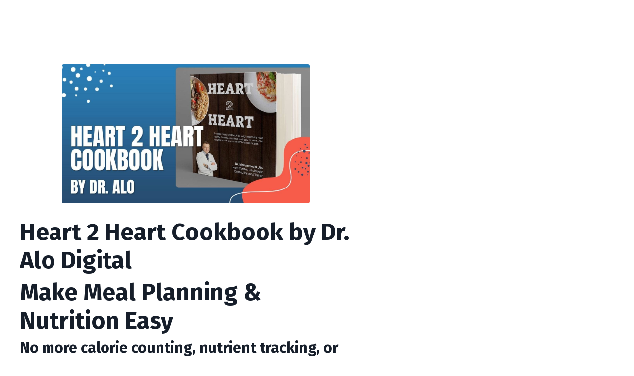

--- FILE ---
content_type: text/javascript
request_url: https://kajabi-app-assets.kajabi-cdn.com/vite/assets/index-1de03533.js
body_size: 606
content:
import{g as s}from"./_commonjsHelpers-f17db62c.js";var a=typeof Element<"u",c=typeof Map=="function",l=typeof Set=="function",i=typeof ArrayBuffer=="function"&&!!ArrayBuffer.isView;function o(e,t){if(e===t)return!0;if(e&&t&&typeof e=="object"&&typeof t=="object"){if(e.constructor!==t.constructor)return!1;var f,r,n;if(Array.isArray(e)){if(f=e.length,f!=t.length)return!1;for(r=f;r--!==0;)if(!o(e[r],t[r]))return!1;return!0}var u;if(c&&e instanceof Map&&t instanceof Map){if(e.size!==t.size)return!1;for(u=e.entries();!(r=u.next()).done;)if(!t.has(r.value[0]))return!1;for(u=e.entries();!(r=u.next()).done;)if(!o(r.value[1],t.get(r.value[0])))return!1;return!0}if(l&&e instanceof Set&&t instanceof Set){if(e.size!==t.size)return!1;for(u=e.entries();!(r=u.next()).done;)if(!t.has(r.value[0]))return!1;return!0}if(i&&ArrayBuffer.isView(e)&&ArrayBuffer.isView(t)){if(f=e.length,f!=t.length)return!1;for(r=f;r--!==0;)if(e[r]!==t[r])return!1;return!0}if(e.constructor===RegExp)return e.source===t.source&&e.flags===t.flags;if(e.valueOf!==Object.prototype.valueOf)return e.valueOf()===t.valueOf();if(e.toString!==Object.prototype.toString)return e.toString()===t.toString();if(n=Object.keys(e),f=n.length,f!==Object.keys(t).length)return!1;for(r=f;r--!==0;)if(!Object.prototype.hasOwnProperty.call(t,n[r]))return!1;if(a&&e instanceof Element)return!1;for(r=f;r--!==0;)if(!((n[r]==="_owner"||n[r]==="__v"||n[r]==="__o")&&e.$$typeof)&&!o(e[n[r]],t[n[r]]))return!1;return!0}return e!==e&&t!==t}var p=function(t,f){try{return o(t,f)}catch(r){if((r.message||"").match(/stack|recursion/i))return console.warn("react-fast-compare cannot handle circular refs"),!1;throw r}};const y=s(p);export{y as i};
//# sourceMappingURL=index-1de03533.js.map


--- FILE ---
content_type: text/plain
request_url: https://www.google-analytics.com/j/collect?v=1&_v=j102&a=765963823&t=pageview&_s=1&dl=https%3A%2F%2Fwww.dralo.net%2Foffers%2FiLCCRkum%2Fcheckout&ul=en-us%40posix&dt=Dr.%20Alo%20America%27s%20Cardiologist!%20Alo%20Academy&sr=1280x720&vp=1280x720&_u=IEBAAEABAAAAACAAI~&jid=1892367621&gjid=1463366164&cid=1614219176.1769290001&tid=UA-17315710-38&_gid=1525273472.1769290001&_r=1&_slc=1&z=341948118
body_size: -449
content:
2,cG-7Q7E91ST6G

--- FILE ---
content_type: text/javascript; charset=utf-8
request_url: https://kajabi-app-assets.kajabi-cdn.com/vite/assets/system-scoped-358d71dd.js
body_size: -138
content:

//# sourceMappingURL=system-scoped-358d71dd.js.map


--- FILE ---
content_type: text/javascript; charset=utf-8
request_url: https://kajabi-app-assets.kajabi-cdn.com/vite/assets/PayButton-9a25ef9d.js
body_size: 3752
content:
import{R as g,r as l}from"./index-ef3c7d47.js";import{m}from"./main-980e1a5d.js";import{u as Q}from"./i18next-874ad839.js";import{b as ee}from"./index.esm-e7f67e9f.js";import{l as te}from"./lodash-81553200.js";import{l as re}from"./index-1887ab18.js";import{g as H,m as oe,l as ne,r as ae}from"./util-690cb318.js";import{v as ie}from"./utils-a430c781.js";import"./i18n-c05daf69.js";var xe=function(){var a=Q(),e=a.t;return g.createElement("p",{"data-testid":"secure-checkout",className:"secure-checkout"},g.createElement(m.Icon,{icon:m.Icon.ICONS.LOCK,size:m.Icon.SIZES.SM})," ",e("form.transaction_security"))};const se={getTaxDelay:3e3},Ce=c=>{const a=l.useRef(void 0),{setValue:e,watch:t}=ee(),i=t("checkoutLoaded"),o=t("price"),d=t("memberLoaded"),h=t("member"),n=t("site"),r=t("checkoutSettings"),y=t("applePayDomainVerified"),s=t("orderBump");l.useEffect(()=>{!i&&o&&n&&r&&(h||d)&&(r.stripePublishableKey&&r.stripeAccountId&&re(r.stripePublishableKey,{betas:["elements_enable_deferred_intent_beta_1"],stripeAccount:r.stripeAccountId}).then(u=>e("stripe",u)),e("currency",o.currency),e("addressRequired",r.addressRequired),e("nameRequired",r.nameRequired),e("phoneRequired",r.phoneNumberRequired),e("paymentMethods",r.paymentMethods),e("additionalPaymentMethods",r.additionalPaymentMethods),e("originalAdditionalPaymentMethods",r.additionalPaymentMethods),e("additionalPaymentMethodsPriceLimits",r.additionalPaymentMethodsPriceLimits),e("vendorAccountId",r.vendorAccountId),e("checkoutPageColor",r.checkoutPageColor),e("checkoutTextOverride",r.checkoutTextOverride),e("customFields",r.customFields),e("applePayDomainVerified",!1),e("taxable",r.taxable),e("taxInclusive",r.taxInclusive),e("collectTaxId",r.collectTaxId),e("countriesToValidateTaxId",r.countriesToValidateTaxId),e("serviceAgreementRequired",r.serviceAgreementRequired),e("address",{subdivisionRequired:!1}),e("amountPriceInCents",0),e("attemptReloadWithCardsOnly",!1),e("coupon",void 0),e("customFieldValues",void 0),e("dueNowPriceInCents",(o==null?void 0:o.amount)||0),e("email",void 0),e("isFree",!1),e("isPaymentDetailComplete",!1),e("isPaymentInProgress",!1),e("name",void 0),e("paymentProvider","card"),e("phone",void 0),e("saveCard",(n==null?void 0:n.cardStorageOptinPreference)==="opt_out"),e("saveCardDefaultValue",!1),e("showSaveCardCheckbox",!1),e("useSavedCard",!!(h!=null&&h.savedCardDetails)||!!r.savedCardDetails),e("taxLoading",!1),e("taxIdValidationStatus",void 0),e("orderBumpActive",!1),e("password",""),e("passwordConfirmation",""),e("checkoutLoaded",!0))},[i,o,n,r,h,d]);const P=t("address.country"),b=t("address.zip"),O=t("address.addressLine1"),B=t("address.city"),E=t("address.subdivision"),f=t("coupon"),S=t("taxId"),D=t("amountPriceInCents"),v=t("dueNowPriceInCents"),j=t("paymentProvider"),w=t("priceOverrideRequired"),x=t("priceOverride"),F=t("priceOverrideInCents"),L=t("quantity"),I=t("useSavedCard"),X=t("showSaveCardCheckbox"),U=t("taxable"),z=t("countriesToValidateTaxId"),Z=t("taxInclusive"),A=t("price.tax"),N=t("orderBumpActive");t("additionalPaymentMethods");const C=t("originalAdditionalPaymentMethods"),K=t("additionalPaymentMethodsPriceLimits"),k=t("selectedPricingOption"),W=t("offer.token"),M=t("invoice.invoiceToken");l.useEffect(()=>{var R;if(!i||!o)return;const u=N?(R=s==null?void 0:s.price)==null?void 0:R.amount:0,T=A&&!Z?A.overallAmount:0,p=N&&A&&!(s!=null&&s.taxInclusive)?A.orderBumpOverallAmount:0,_=u+T+p;f?e("dueNowPriceInCents",f.dueNowAmount+_):w?e("dueNowPriceInCents",F+_):!o.subscriptionPlanAttributes&&L&&L>1?e("dueNowPriceInCents",o.amount*L+_):e("dueNowPriceInCents",o.amount+_)},[i,o,N,s,A,Z,f,w,F,L]),l.useEffect(()=>{var p;if(!i||v===void 0)return;const u=N?(p=s==null?void 0:s.price)==null?void 0:p.amount:0,T=N&&A?A.orderBumpOverallAmount:0;e("amountPriceInCents",v-u-T)},[i,v,N,s,A]),l.useEffect(()=>{if(i)if(f)e("isFree",f.giftCoupon);else if(o&&o.subscriptionPlanAttributes){const{paymentAmount:u,setupFee:T}=o.subscriptionPlanAttributes;e("isFree",u+T===0)}else e("isFree",v===0||Number.isNaN(v))},[i,o,v,f]),l.useEffect(()=>{if(!(!i||!W&&!M||!U)&&(P||b||O||B||E))return e("taxLoading",!0),clearTimeout(a.current),a.current=setTimeout(()=>{const u=M?`/api/invoices/${M}/checkout/calculate_tax`:"/api/checkout/tax",T=M?{address_country:P,address_state:E,address_zip:b,address_line_1:O,address_city:B,tax_id:S}:{country:P,zip:b,line1:O,city:B,subdivision:E,couponCode:f==null?void 0:f.couponCode,taxId:S,quantity:L,...w&&{priceOverride:x},offerToken:W,offerVariantId:k==null?void 0:k.id};H(u,{params:T}).then(p=>{e("price.tax",p.data.data.tax),e("taxLoading",!1)}).catch(p=>{var R,q;console.warn("Failed loading tax information"),e("taxLoading",!1);const _=(q=(R=p.response)==null?void 0:R.data)==null?void 0:q.code;(_==="offer_variant_not_found"||_==="offer_variant_details_stale")&&c&&c()})},se.getTaxDelay),()=>clearTimeout(a.current)},[i,U,P,b,O,B,E,S,f,L,x,w,W,M,k]),l.useEffect(()=>{if(!(!i||!n||!U||!z)&&z.includes(P)&&S){const u=setTimeout(()=>{const T={siteId:n.id,country:P,taxId:S};H("/api/checkout/tax_id_status",{params:T}).then(p=>{e("taxIdValidationStatus",p.data.data.status)}).catch(p=>console.warn("Failed loading tax ID status"))},1e3);return()=>clearTimeout(u)}},[i,U,z,P,S]),l.useEffect(()=>{var q;if(!i||!D||!C||!K)return;const u=C==null?void 0:C.filter(V=>{const Y=K[te.camelCase(V)];return Y?D<Y.minPrice||D>Y.maxPrice:!1}),T=!k||((q=k==null?void 0:k.price)==null?void 0:q.priceType)==="one_time",p=C==null?void 0:C.filter(V=>["klarna","afterpay_clearpay"].includes(V)?!T:!1),_=[...u||[],...p||[]],R=C==null?void 0:C.filter(V=>!_.includes(V));e("additionalPaymentMethods",R)},[i,D,C,K,k]),l.useEffect(()=>{!i||!x||e("priceOverrideInCents",oe(x,o.exponent))},[i,x,o]),l.useEffect(()=>{if(!i)return;const u=!I&&(o==null?void 0:o.priceType)!=="recurring"&&(n==null?void 0:n.cardStorageOptinPreference)&&["opt_in","opt_out"].includes(n.cardStorageOptinPreference)&&j!=="external_paypal";e("showSaveCardCheckbox",u)},[i,I,o,n,j]),l.useEffect(()=>{if(!i)return;const u=!X&&(n==null?void 0:n.cardStorageOptinPreference)==="opt_in";e("saveCardDefaultValue",u)},[i,X,n]),l.useEffect(()=>{var u;i&&window.ApplePaySession&&(!n||!((u=r==null?void 0:r.additionalPaymentMethods)!=null&&u.includes("apple_pay"))||y||ie(n).then(async()=>{e("applePayDomainVerified",!0)}))},[i,n,r])};var G={AVAILABLE:"available",EXPIRED:"expired",SOLD_OUT:"sold_out",DRAFT:"draft"},ue=function(a){var e=arguments.length>1&&arguments[1]!==void 0?arguments[1]:null,t=arguments.length>2&&arguments[2]!==void 0?arguments[2]:{},i=t.dueNowPriceInCents,o=t.isFree,d=t.t,h=a||{},n=h.offer,r=h.price,y=h.offerPurchase,s=l.useMemo(function(){return e!=null&&e.checkoutTextOverrideEnabled&&e!==null&&e!==void 0&&e.checkoutTextOverride?e.checkoutTextOverride:(a==null?void 0:a.checkoutTextOverride)||null},[a==null?void 0:a.checkoutTextOverride,e==null?void 0:e.checkoutTextOverride,e==null?void 0:e.checkoutTextOverrideEnabled]),P=l.useMemo(function(){return!!s},[s]),b=l.useMemo(function(){if(!d)return"";if((y==null?void 0:y.type)==="subscription")return d("form.already_subscribed");if((n==null?void 0:n.status)===G.SOLD_OUT)return d("form.sold_out");if((n==null?void 0:n.status)===G.EXPIRED)return d("form.expired");if((n==null?void 0:n.status)===G.DRAFT)return d("form.draft");if((s==null?void 0:s.length)>0)return s;if(r!=null&&r.free)return d("form.sign_up_for_free");if(o)return d("form.submit_free");if(r&&i!==void 0){var O=ne(r.currency,i,r.exponent);return"".concat(d("form.submit")," ").concat(O," ").concat(r.currency.toUpperCase())}return d("form.submit")},[s,y==null?void 0:y.type,n==null?void 0:n.status,r==null?void 0:r.free,o,r,i,d]);return{effectiveCheckoutTextOverride:s,hasCheckoutTextOverride:P,buttonText:b}};function $(c,a){var e=Object.keys(c);if(Object.getOwnPropertySymbols){var t=Object.getOwnPropertySymbols(c);a&&(t=t.filter(function(i){return Object.getOwnPropertyDescriptor(c,i).enumerable})),e.push.apply(e,t)}return e}function J(c){for(var a=1;a<arguments.length;a++){var e=arguments[a]!=null?arguments[a]:{};a%2?$(Object(e),!0).forEach(function(t){ce(c,t,e[t])}):Object.getOwnPropertyDescriptors?Object.defineProperties(c,Object.getOwnPropertyDescriptors(e)):$(Object(e)).forEach(function(t){Object.defineProperty(c,t,Object.getOwnPropertyDescriptor(e,t))})}return c}function ce(c,a,e){return a in c?Object.defineProperty(c,a,{value:e,enumerable:!0,configurable:!0,writable:!0}):c[a]=e,c}var de=function(a){var e=a.dueNowPriceInCents,t=a.disableSubmit,i=a.isPaymentInProgress,o=a.buttonStyles,d=a.siteUserSignedIn,h=a.checkoutConfigData,n=Q(),r=n.t,y=ee(),s=y.getValues,P=y.watch,b=s(),O=b.paymentMethods,B=b.checkoutPageColor,E=b.offerPurchase,f=P("isFree"),S=ue(b,h,{dueNowPriceInCents:e,isFree:f,t:r}),D=S.buttonText,v=t||(E==null?void 0:E.type)==="subscription"||!O&&!f,j=!O&&!f,w=v&&!d?m.SageTokens.COLOR_PALETTE.GREY_100:(o==null?void 0:o.checkoutButtonBackgroundColor)||B,x;d&&o!==null&&o!==void 0&&o.checkoutButtonTextColor?x=o.checkoutButtonTextColor:v&&!d?x=m.SageTokens.COLOR_PALETTE.GREY_400:x=ae(w);var F=l.useMemo(function(){var I=J(J({color:x},o==null?void 0:o.styles),{},{backgroundColor:w});return v&&(delete I.borderColor,delete I.border,delete I.borderWidth,delete I.borderStyle),I},[x,o==null?void 0:o.styles,w,v]),L=function(){return g.createElement("div",{className:"pay-button-loader-wrapper"},g.createElement(m.Loader,{loading:!0,type:m.Loader.TYPES.TYPING,label:""}),g.createElement("style",null,`
          .pay-button-loader-wrapper .sage-loader__typing {
            background-color: transparent;
            box-shadow: none;
            padding: var(--pine-dimension-xs)
          }
          .pay-button-loader-wrapper .sage-loader__typing span {
            background-color: `.concat(m.SageTokens.COLOR_PALETTE.GREY_400,`;
          }
        `)))};return j?g.createElement(g.Fragment,null,g.createElement(m.Tooltip.Element,{className:"popup-submit-disabled",content:r("messages.payments_paused")}),g.createElement(m.Button,{className:"popup-submit-disabled","data-testid":"popup-submit-button",type:"submit",disabled:!0,fullWidth:!0,loading:!1,style:F},D)):g.createElement(m.Button,{"data-testid":"popup-submit-button",disabled:v,fullWidth:!0,style:F,type:"submit"},i?L():D)};de.defaultProps={siteUserSignedIn:!1,buttonStyles:{checkoutButtonSize:"large",checkoutButtonTextColor:m.SageTokens.COLOR_PALETTE.WHITE,checkoutButtonBackgroundColor:m.SageTokens.COLOR_PALETTE.BLACK},checkoutConfigData:{}};export{de as P,xe as S,Ce as u};
//# sourceMappingURL=PayButton-9a25ef9d.js.map


--- FILE ---
content_type: text/javascript; charset=utf-8
request_url: https://kajabi-app-assets.kajabi-cdn.com/vite/assets/website-pages-embedded-checkout-e67c3f42.js
body_size: 2676
content:
import{a as g}from"./stimulus-576c66eb.js";import{C as O}from"./stimulus-e54d982b.js";import{r as P,R as j}from"./index-ef3c7d47.js";import{R as h}from"./index-ffb4245c.js";import{j as a}from"./jsx-runtime-b77bee81.js";import{u as C,F as w,b as T}from"./index.esm-e7f67e9f.js";import{u as x,E as M}from"./EmbeddedCheckoutForm-be01538f.js";import{o as S}from"./yup-0bd1f16c.js";import{i as I,v as A}from"./i18n-c05daf69.js";import{n as $}from"./index-e6ff4742.js";import{T as F}from"./ToastProvider-093818d3.js";import{m as y}from"./main-980e1a5d.js";import{C as B}from"./PhoneInput-9f64055f.js";import{i as N}from"./Datadog-3fd25552.js";import{c as D}from"./clientInfo-16c2cd18.js";import"./_commonjsHelpers-f17db62c.js";import"./PayButton-9a25ef9d.js";import"./i18next-874ad839.js";import"./lodash-81553200.js";import"./index-1887ab18.js";import"./index-dd84ea2a.js";import"./util-690cb318.js";import"./index-2f617914.js";import"./middleware-8d62c445.js";import"./formatter-e63781ed.js";import"./moment-02fedcb7.js";import"./index-bb12d89a.js";import"./utils-a430c781.js";import"./CustomFields-621c8218.js";import"./capitalize-78422db6.js";import"./capitalize-d8946951.js";import"./toString-09e1e62c.js";import"./_baseGetTag-07b5ce32.js";import"./_arrayMap-72cd112c.js";import"./isArray-df7ab702.js";import"./isSymbol-0ac7558b.js";import"./isObjectLike-d188d688.js";import"./upperFirst-512a67ab.js";import"./_stringToArray-05ced64a.js";import"./_baseSlice-35988e44.js";import"./v4-c8ab6e28.js";import"./stringify-e3b181a9.js";import"./uuid-fbc100ee.js";import"./index-8daa3ec5.js";import"./index-1de03533.js";import"./warning-14c5eef2.js";/* empty css                         *//* empty css                   */import"./buildMatchPatternFn-59afc3cf.js";import"./toDate-59d321cd.js";import"./useCheckoutLayoutStyles-629f1589.js";import"./QuantitySelector-d71d352c.js";import"./index-2654264d.js";import"./index-e6118ae5.js";import"./Lazy-cbc23e4a.js";import"./_baseIteratee-21da714d.js";import"./setLocale-ceec3490.js";import"./user-e7858bc6.js";function V(t,e){if(!(t instanceof e))throw new TypeError("Cannot call a class as a function")}function b(t,e){for(var o=0;o<e.length;o++){var r=e[o];r.enumerable=r.enumerable||!1,r.configurable=!0,"value"in r&&(r.writable=!0),Object.defineProperty(t,r.key,r)}}function L(t,e,o){return e&&b(t.prototype,e),o&&b(t,o),Object.defineProperty(t,"prototype",{writable:!1}),t}function z(t,e){if(typeof e!="function"&&e!==null)throw new TypeError("Super expression must either be null or a function");t.prototype=Object.create(e&&e.prototype,{constructor:{value:t,writable:!0,configurable:!0}}),Object.defineProperty(t,"prototype",{writable:!1}),e&&p(t,e)}function p(t,e){return p=Object.setPrototypeOf?Object.setPrototypeOf.bind():function(r,n){return r.__proto__=n,r},p(t,e)}function q(t){var e=K();return function(){var r=u(t),n;if(e){var i=u(this).constructor;n=Reflect.construct(r,arguments,i)}else n=r.apply(this,arguments);return U(this,n)}}function U(t,e){if(e&&(typeof e=="object"||typeof e=="function"))return e;if(e!==void 0)throw new TypeError("Derived constructors may only return object or undefined");return W(t)}function W(t){if(t===void 0)throw new ReferenceError("this hasn't been initialised - super() hasn't been called");return t}function K(){if(typeof Reflect>"u"||!Reflect.construct||Reflect.construct.sham)return!1;if(typeof Proxy=="function")return!0;try{return Boolean.prototype.valueOf.call(Reflect.construct(Boolean,[],function(){})),!0}catch{return!1}}function u(t){return u=Object.setPrototypeOf?Object.getPrototypeOf.bind():function(o){return o.__proto__||Object.getPrototypeOf(o)},u(t)}var _=function(t){z(o,t);var e=q(o);function o(){return V(this,o),e.apply(this,arguments)}return L(o,[{key:"connect",value:function(){this.refresh()}},{key:"pagesEmbeddedCheckoutReactMounterOutletConnected",value:function(){this.refresh()}},{key:"pagesEmbeddedCheckoutReactMounterOutletDisconnected",value:function(){this.refresh()}},{key:"refresh",value:function(){this.hasPagesEmbeddedCheckoutReactMounterOutlet&&(this.pagesEmbeddedCheckoutReactMounterOutlet.activate(),this.pagesEmbeddedCheckoutReactMounterOutlets.forEach(function(n){return n.warn()}))}}]),o}(O);_.outlets=["pages-embedded-checkout-react-mounter"];const Q=({children:t,attemptReloadWithCardsOnly:e,stripe:o,amountPriceInCents:r,currency:n,paymentMethods:i,additionalPaymentMethods:s,vendorAccountId:d})=>a.jsx(y.SageBreakpointProvider,{queries:y.SageTokens.BREAKPOINT_QUERIES,children:a.jsx(B,{attemptReloadWithCardsOnly:e,stripe:o,amountPriceInCents:r,currency:n,paymentMethods:i,additionalPaymentMethods:s,vendorAccountId:d,children:t})}),G=t=>{const{offer:e,...o}=t,r=C({defaultValues:{...I},resolver:S(A),mode:"onChange"});return a.jsx(F,{children:a.jsx(w,{...r,children:a.jsx(H,{offerToken:e,checkoutConfig:o})})})},H=({offerToken:t,checkoutConfig:e})=>{const{getValues:o,setValue:r}=T();P.useEffect(()=>{r("source","embedded")},[r]);const{stripe:n,attemptReloadWithCardsOnly:i,currency:s,paymentMethods:d,additionalPaymentMethods:k,vendorAccountId:R}=o(),c=x(t),E=()=>c!=null&&c.offerDataLoaded?a.jsx(M,{checkoutConfig:e,checkoutData:c}):a.jsx($,{});return a.jsx(Q,{attemptReloadWithCardsOnly:i,stripe:n,amountPriceInCents:c==null?void 0:c.amountPriceInCents,currency:s,paymentMethods:d,additionalPaymentMethods:k,vendorAccountId:R,children:E()})};function J(t,e){if(!(t instanceof e))throw new TypeError("Cannot call a class as a function")}function v(t,e){for(var o=0;o<e.length;o++){var r=e[o];r.enumerable=r.enumerable||!1,r.configurable=!0,"value"in r&&(r.writable=!0),Object.defineProperty(t,r.key,r)}}function X(t,e,o){return e&&v(t.prototype,e),o&&v(t,o),Object.defineProperty(t,"prototype",{writable:!1}),t}function Y(t,e){if(typeof e!="function"&&e!==null)throw new TypeError("Super expression must either be null or a function");t.prototype=Object.create(e&&e.prototype,{constructor:{value:t,writable:!0,configurable:!0}}),Object.defineProperty(t,"prototype",{writable:!1}),e&&m(t,e)}function m(t,e){return m=Object.setPrototypeOf?Object.setPrototypeOf.bind():function(r,n){return r.__proto__=n,r},m(t,e)}function Z(t){var e=re();return function(){var r=f(t),n;if(e){var i=f(this).constructor;n=Reflect.construct(r,arguments,i)}else n=r.apply(this,arguments);return ee(this,n)}}function ee(t,e){if(e&&(typeof e=="object"||typeof e=="function"))return e;if(e!==void 0)throw new TypeError("Derived constructors may only return object or undefined");return te(t)}function te(t){if(t===void 0)throw new ReferenceError("this hasn't been initialised - super() hasn't been called");return t}function re(){if(typeof Reflect>"u"||!Reflect.construct||Reflect.construct.sham)return!1;if(typeof Proxy=="function")return!0;try{return Boolean.prototype.valueOf.call(Reflect.construct(Boolean,[],function(){})),!0}catch{return!1}}function f(t){return f=Object.setPrototypeOf?Object.getPrototypeOf.bind():function(o){return o.__proto__||Object.getPrototypeOf(o)},f(t)}var l=function(t){Y(o,t);var e=Z(o);function o(){return J(this,o),e.apply(this,arguments)}return X(o,[{key:"connect",value:function(){this.activated=!1;try{var n=parseInt(D.get("datadogEmbeddedCheckoutSampleRate"),10)||0;n>0&&N({serviceName:"hero-site-checkout",sessionSampleRate:n})}catch(i){console.warn("Failed to initialize Datadog RUM:",i)}this.autoActivateValue&&this.activate()}},{key:"disconnect",value:function(){this.activated&&this.hasMountTarget&&h.unmountComponentAtNode(this.mountTarget)}},{key:"activate",value:function(){var n=this;this.activated||(this.activated=!0,setTimeout(function(){n.mount()},0),this.containerTarget.style.display="")}},{key:"warn",value:function(){this.activated||(this.warningTarget.style.display="")}},{key:"mount",value:function(){if(this.hasMountTarget){var n=this.propsValue||{offer:""};h.render(j.createElement(G,n),this.mountTarget)}}}]),o}(O);l.values={props:Object,autoActivate:Boolean};l.targets=["container","mount","warning"];g.register("pages-embedded-checkout-activator",_);g.register("pages-embedded-checkout-react-mounter",l);(function(){if(!document.querySelector('[data-controller="pages-embedded-checkout-activator"]')){var e=document.createElement("div");e.style.display="none",e.setAttribute("data-controller","pages-embedded-checkout-activator"),e.setAttribute("data-pages-embedded-checkout-activator-pages-embedded-checkout-react-mounter-outlet","[data-pages-embedded-checkout]"),document.body.appendChild(e)}})();document.addEventListener("DOMContentLoaded",function(){document.body.classList.add("sage-excluded")});
//# sourceMappingURL=website-pages-embedded-checkout-e67c3f42.js.map


--- FILE ---
content_type: text/javascript; charset=utf-8
request_url: https://kajabi-app-assets.kajabi-cdn.com/vite/assets/i18n-c05daf69.js
body_size: 45085
content:
import{l as w,r as z,_ as m}from"./index-e6118ae5.js";import{m as P,c as _,g as j}from"./util-690cb318.js";import{O as l,a as n}from"./Lazy-cbc23e4a.js";import{r as c,R as x}from"./index-ef3c7d47.js";import{m as q}from"./main-980e1a5d.js";import{i as S,a as A}from"./i18next-874ad839.js";const je="payment-elements-wrapper",xe=".sage-form-field--error input, .sage-form-field--error select, .sage-form-field--error textarea, .sage-checkbox--error input, .sage-radio--error input, pds-input[invalid=true]",p=/((([a-zA-Z]|\d|[!#\$%&'\*\+\-\/=\?\^_`{\|}~]|[\u00A0-\uD7FF\uF900-\uFDCF\uFDF0-\uFFEF])+(\.([a-zA-Z]|\d|[!#\$%&'\*\+\-\/=\?\^_`{\|}~]|[\u00A0-\uD7FF\uF900-\uFDCF\uFDF0-\uFFEF])+)*)|((\x22)((((\x20|\x09)*(\x0d\x0a))?(\x20|\x09)+)?(([\x01-\x08\x0b\x0c\x0e-\x1f\x7f]|\x21|[\x23-\x5b]|[\x5d-\x7e]|[\u00A0-\uD7FF\uF900-\uFDCF\uFDF0-\uFFEF])|(\\([\x01-\x09\x0b\x0c\x0d-\x7f]|[\u00A0-\uD7FF\uF900-\uFDCF\uFDF0-\uFFEF]))))*(((\x20|\x09)*(\x0d\x0a))?(\x20|\x09)+)?(\x22)))@((([a-zA-Z]|\d|[\u00A0-\uD7FF\uF900-\uFDCF\uFDF0-\uFFEF])|(([a-zA-Z]|\d|[\u00A0-\uD7FF\uF900-\uFDCF\uFDF0-\uFFEF])([a-zA-Z]|\d|-|_|~|[\u00A0-\uD7FF\uF900-\uFDCF\uFDF0-\uFFEF])*([a-zA-Z]|\d|[\u00A0-\uD7FF\uF900-\uFDCF\uFDF0-\uFFEF])))\.)+(([a-zA-Z]|[\u00A0-\uD7FF\uF900-\uFDCF\uFDF0-\uFFEF])([a-zA-Z]|\d|-|_|~|[\u00A0-\uD7FF\uF900-\uFDCF\uFDF0-\uFFEF])*([a-zA-Z]|[\u00A0-\uD7FF\uF900-\uFDCF\uFDF0-\uFFEF]))/i,g=100,C=8,D=128,y=new RegExp(`^[\\p{L}\\p{M}\\d'\\u2018\\u2019\\u3000\\u00A0 .,–—()\\uff08\\uff09・\\u30fb＋\\uff0b""\\u201c\\u201d-]*$`,"u"),O=l().shape({addressLine1:n().required(),addressLine2:n(),country:n().required(),subdivision:n().when("subdivisionRequired",{is:!0,then:n().required()}),city:n().required(),zip:n().required()}),F=l().shape({recipientEmail:n().email().matches(p).required(),purchaserName:n().required("form.invalid_full_name").max(g,"form.name_too_long").matches(y,"form.name_invalid_characters"),message:n().max(500)}),qe=l().shape({giftDetails:w(e=>e!=null&&e.recipientEmail||e!=null&&e.purchaserName?F:l().notRequired()),email:n().when("member",{is:e=>!e,then:n().email().required().matches(p).test("i18n-error-message","dddd",(e,a)=>a.parent.giftDetails&&e===a.parent.giftDetails.recipientEmail?a.createError({message:"gift_offers.recipient_and_purchaser_email_cannot_be_the_same",params:{messageIsI18nString:!0}}):!0)}),name:n().when("nameRequired",{is:!0,then:n().required("form.invalid_full_name").max(g,"form.name_too_long").matches(y,"form.name_invalid_characters")}),password:n().when("passwordRequired",{is:!0,then:n().required("form.password_required").min(C,"form.password_min_length").max(D,"form.password_too_long")}),passwordConfirmation:n().when("passwordRequired",{is:!0,then:n().oneOf([z("password")],"form.passwords_must_match")}),phone:n().when("phoneRequired",{is:!0,then:n().required()}),address:l().when("addressRequired",{is:!0,then:O.required()}),serviceAgreementChecked:m().when("serviceAgreementRequired",{is:!0,then:m().oneOf([!0],"Required")}),priceOverride:n().when("priceOverrideRequired",{is:!0,then:n().test("is-valid-pwyw-price","",(e,a)=>{var o;let t=null;if(((o=a.parent.pricingOptions)==null?void 0:o.length)>0&&a.parent.selectedPricingOption)({price:t}=a.parent.selectedPricingOption);else{if(!a.parent.price)return!0;({price:t}=a.parent)}if(!t)return!0;if(e==="")return a.createError({message:"form.free-pwyw-price-invalid"});const i=P(e,t.exponent),r=_(i,t.exponent);if(r===0&&!(typeof e=="string"&&/^0+([.,]0+)?$/.test(e)))return a.createError({message:"form.free-pwyw-price-invalid"});if(t.amount===0){if(!(r===0||r>=.5))return a.createError({message:"form.free-pwyw-price-invalid"})}else{const s=_(t.amount,t.exponent);if(r<s)return a.createError({message:"form.pwyw-price-too-low"})}return!0})})}),Se={email:"",name:"",password:"",passwordConfirmation:"",priceOverride:"",dueNowPriceInCents:0,address:{subdivisionRequired:!1}},T=()=>{const e="/api/checkout/countries",[a,t]=c.useState([]);return c.useEffect(()=>{let i=!0;return j(e).then(r=>{i&&r.status===200&&t(r.data.data.countries.map(o=>({label:o[0],value:o[1]})))}),()=>{i=!1}},[]),a};function L(e){return I(e)||M(e)||V(e)||E()}function E(){throw new TypeError(`Invalid attempt to spread non-iterable instance.
In order to be iterable, non-array objects must have a [Symbol.iterator]() method.`)}function V(e,a){if(e){if(typeof e=="string")return u(e,a);var t=Object.prototype.toString.call(e).slice(8,-1);if(t==="Object"&&e.constructor&&(t=e.constructor.name),t==="Map"||t==="Set")return Array.from(e);if(t==="Arguments"||/^(?:Ui|I)nt(?:8|16|32)(?:Clamped)?Array$/.test(t))return u(e,a)}}function M(e){if(typeof Symbol<"u"&&e[Symbol.iterator]!=null||e["@@iterator"]!=null)return Array.from(e)}function I(e){if(Array.isArray(e))return u(e)}function u(e,a){(a==null||a>e.length)&&(a=e.length);for(var t=0,i=new Array(a);t<a;t++)i[t]=e[t];return i}function $(e){var a=e.id,t=e.label,i=e.value,r=e.onChange,o=e.placeholder,s=e.placeholderDisabled,f=e.disabled,v=e.hasError,h=e.message,k=T(),b={disabled:s,label:o,value:""};return x.createElement(q.Select,{id:a,"data-testid":a,label:t,value:i,onChange:r,disabled:f,options:[b].concat(L(k)),hasError:v,message:h})}$.defaultProps={label:"",value:"",disabled:!1,placeholderDisabled:!0,hasError:!1,message:null};const K={messages:{offer_quantity_limit_exceeded:"Den anmodede mængde er ikke længere tilgængelig. Angiv venligst en lavere mængde og prøv igen",offer_not_found:"Tilbud ikke fundet",token_expiry:"Din session er udløbet. Opdater siden og prøv igen",something_went_wrong:"Noget gik galt",paypal_default_error:"Noget gik galt. Kontakt venligst webstedsejeren",paypal_invalid_currency:"Den valuta understøttes i øjeblikket ikke af PayPal. Kontakt venligst webstedsejeren",paypal_customer_account_error:"Der er et problem med din PayPal-konto. Prøv venligst en anden betalingsmetode.",paypal_unavailable_error:"PayPal er i øjeblikket utilgængelig. Prøv venligst en anden betalingsmetode.",checkout_expired:"Udtjekning er udløbet. Prøv venligst igen om et par minutter.",payments_paused:"Betalinger er sat på pause på dette websted. Kontakt webstedets ejer for hjælp.",pricing_details_changed:"Prisoplysninger er blevet opdateret. Gennemgå venligst og prøv igen.",cart:{shopping_cart:"Indkøbskurv",empty_cart:"Din kurv er tom.",order_summary:"Ordresammendrag",order_total:"Ordre total",toggle_cart:"Vis indkøbskurv",total_items_in_cart:"samlet antal varer i indkøbskurven",includes_tax:"inkluderer {{tax}} i skatter",item_added:"Denne vare er blevet føjet til din kurv",item_not_purchasable:"Denne vare er ikke længere tilgængelig",item_not_found_in_cart:"Varen, du prøver at opdatere, er ikke længere i din kurv.",multiple_quantities_not_supported:"Denne vare er allerede tilføjet til din kurv",multiple_currencies_not_supported:"Valutaen for denne vare stemmer ikke overens med de andre varer i din kurv",checkout_settings_error:"Der opstod en fejl under hentning af kasseindstillingerne. Prøv igen senere.",stale_cart:"Din kurv var forældet. Vi har opdateret den - gennemgå og gennemfør udtjekning igen.",unavailable_items_removed_from_cart:"Nogle varer er ikke længere tilgængelige og er blevet fjernet fra din indkøbskurv.",coupon_minimum_amount:"Kurvens subtotal opfylder ikke minimumsbeløbet for, at denne kupon kan anvendes.",to_be_calculated:"Skal beregnes",view_cart:"Se kurv"}},pricing_options:{title:"Prismuligheder",recommended:"Anbefalet",one_time:"{{price}} engangs betaling",subscription:"{{price}} hver $t(form.{{interval}}, {'count': 1})",subscription_every:"{{price}} hver {{intervalCount}} $t(form.{{interval}}, {'count': {{intervalCount}}})",multipay:"{{price}} hver $t(form.{{interval}}, {'count': 1}) i {{numberOfPayments}} $t(form.{{interval}}, {'count': {{numberOfPayments}}})",multipay_every:"{{price}} hver {{intervalCount}} $t(form.{{interval}}, {'count': {{intervalCount}}}) i {{numberOfPayments}} $t(form.{{interval}}, {'count': {{numberOfPayments}}})",setup_fee:"+ {{setupFee}} opsætningsgebyr",filter_notice:"Fjern gaveindstillinger for at se andre prismuligheder."},"payment_methods:":{card:"Kort",paypal:"PayPal"},coupon:{add_button:"Tilføj rabatkode",apply_button:"Anvend",input_placeholder:"Rabatkode",expired:"Denne rabatkode er udløbet",invalid:"Denne rabatkode er ugyldig",enter_valid_coupon_code:"Indtast en gyldig rabat- eller kuponkode",placeholder_text:"Rabat- eller kuponkode",percent_off_msg:"{{percentOff}}% rabat",coupon_invalid:"Indtast en gyldig rabat- eller kuponkode",coupon_expired:"Denne kupon er udløbet",variant_not_found:"Denne kupon blev fjernet, fordi prisindstillingen blev ændret",unknown_error:"Noget gik galt. Prøv venligst igen.",remove_coupon:"Fjern kupon"},form:{required:"Kræves",email:"Email",log_out:"Log ud",free:"Gratis",full_name:"Fulde navn",opt_in:"Tilmeld dig vores email-liste",full_name_placeholder:"Fornavn og efternavn",store_card:"Gem dette kort til fremtidige køb",your_information:"Din information",contact:"Kontakt",payment_method:"Betalingsmetode",submit:"Betal",submit_free:"Indsend",sign_up_for_free:"Tilmeld dig gratis",submit_pay_now:"Betal nu",processing:"Behandler...",sold_out:"Udsolgt",expired:"Ikke længere tilgængelig",draft:"Tilbud ikke tilgængeligt",invalid_email:"Indtast venligst en gyldig e-mail-adresse",invalid_full_name:"Indtast venligst et gyldigt navn",name_invalid_characters:"Navn må kun indeholde bogstaver, tal, mellemrum og almindelig navnetegnsætning",name_too_long:"Navn er for langt (maksimum er 100 tegn)",name_your_price:"Navngiv din pris",minimum:"Minimum",or_more:"eller mere",change:"Ændre","free-pwyw-price-invalid":"Skal være 0 eller større end 0,50","pwyw-price-too-low":"Kan ikke være mindre end minimumsprisen",card_number:"Kortnummer",transaction_security:"Transaktioner er sikre og krypterede",payment_info_stored_securely:"Dine betalingsoplysninger vil blive gemt på en sikker server til fremtidige køb.",you_will_be_charged:"Du vil blive opkrævet",now_and:"nu, og",every:"hver",day_one:"dag",day_other:"dage",week_one:"uge",week_other:"uger",month_one:"måned",month_other:"måneder",year_one:"år",year_other:"år",when_your_trial_ends:"når din prøveperiode slutter den",for:"for",day:"Daglig",month:"Månedlig",year:"Årlig",week:"Ugentlig",payments:"betalinger",already_subscribed:"Du ejer allerede dette abonnement",month_payments:"månedlige betalinger",week_payments:"ugentlige betalinger",year_payments:"årlige betalinger",trial_days:"dages gratis prøveperiode",trial_ends:"Prøveperiode slutter",service_agreement:"Jeg accepterer servicevilkårene og privatlivspolitikken",custom_service_agreement:"Jeg har læst og forstået handelsbetingelserne:",setup_fee:"Opsætningsgebyr",phone:"Telefon",invalid_phone:"Indtast venligst et gyldigt telefonnummer",tax_id:"Skatte-id",invalid_tax_id:"Det ser desværre ud til, at vi ikke kunne validere dette skatte-id, men du kan stadig købe dette tilbud.",calculating_tax:"Beregner...",includes_tax:"inkluderer {{tax}} i skatter",to_be_calculated:"Skal beregnes",already_purchased:"Du har allerede købt {{offer}} den {{date}}",take_me_there:"Tag mig derhen",price_summary:"Oversigt",subtotal:"Subtotal",order_total:"Ordre total",due_now:"Forfalden nu",number_of_monthly_payments:"{{numberOfPayments}} månedlige betalinger",addressLine1:"Adresse",addressLine2:"Lejlighed, Suite",city:"By",zip:"Postnummer",state:"Region (valgfrit)",country:"Land",empty_field:"Indtast venligst en gyldig {{field}}",empty_select:"Vælg venligst et {{field}}",required_field:"{{field}} er påkrævet",optional:"valgfri",add:"Tilføj",remove:"Fjern",add_to_purchase:"Tilføj til dit køb",sales_tax:"Afgifter",sales_tax_inclusive:"Afgifter (inkluderet)",read_more:"Læs mere",read_less:"Læs mindre",quantity:"Antal","quantity of":"Antal af {{item}}",quantity_decrease:"reducer mængden af {{item}}",quantity_increase:"øg mængden af {{item}}",quantity_limit_reached:"Du har nået det maksimale antal tilgængelige varer.",items_remaining:"Kun {{quantity}} tilbage!",each:"Stück",items:"genstande",discount:"Rabat",password:"Adgangskode",create_password:"Opret adgangskode",confirm_password:"Bekræft adgangskode",password_min_length_helper:"Skal være mindst {{min}} tegn",password_required:"Adgangskode er påkrævet",password_min_length:"Adgangskoden skal være mindst {{min}} tegn",password_too_long:"Adgangskode må højst være {{max}} tegn",passwords_must_match:"Adgangskoderne skal matche",additional_information:"Yderligere information"},abandonment_modal:{title:"Er du sikker på, at du vil kassere dine ændringer?",body:"Du har ændringer, der ikke er gemt, og som vil gå tabt, hvis du annullerer.",leave_button:"Forlad opsætning",continue_button:"Fortsæt opsætning"},gift_offers:{from:"Fra",your_name:"Dit navn",recipient_email:"Modtagerens email",recipient_email_placeholder:"Indtast en email til modtageren",recipient_and_purchaser_email_cannot_be_the_same:"Modtager- og køber-e-mail kan ikke være den samme",gift_message:"Gavebesked",message:"Håber du nyder denne gave!",continue:"Fortsæt",cancel:"Annuller",send_as_gift:"Send som gave",change_gift_options:"Ændr gaveindstillinger",remove:"Fjern",send_to:"Send til",message_title:"Besked",delivery_date:"Leveringsdato",send_now:"Send nu",immediately:"Din gave vil blive sendt med det samme.",schedule_for_later:"Planlæg til senere",this_offer_cannot_be_gifted_to_this_recipient:"Dette tilbud kan ikke gives til den angivne modtager",scheduled:"Gaven vil blive leveret cirka kl. 9.00 PST på den valgte dag"},tooltips:{gift_addons_disabled:"Tilføjelser er ikke tilgængelige for gavekøb",send_as_gift_disabled:"Gavegivning er ikke tilgængelig, når en tilføjelse er inkluderet"}},N={translation:K},B={messages:{offer_quantity_limit_exceeded:"Die angeforderte Menge ist nicht mehr verfügbar. Bitte geben Sie eine niedrigere Menge ein und versuchen Sie es erneut",offer_not_found:"Angebot nicht gefunden",token_expiry:"Deine Sitzung ist abgelaufen. Bitte aktualisiere die Seite und versuche es erneut",something_went_wrong:"Etwas ist schiefgelaufen",paypal_default_error:"Etwas ist schiefgelaufen. Bitte wenden Sie sich an den Seitenbetreiber",paypal_invalid_currency:"Diese Währung wird derzeit von PayPal nicht unterstützt. Bitte wenden Sie sich an den Seitenbetreiber",paypal_customer_account_error:"Es gibt ein Problem mit Ihrem PayPal-Konto. Bitte versuchen Sie eine andere Zahlungsmethode.",paypal_unavailable_error:"PayPal ist derzeit nicht verfügbar. Bitte versuchen Sie eine andere Zahlungsmethode.",checkout_expired:"Die Kaufabwicklung ist abgelaufen. Bitte versuchen Sie es in ein paar Minuten erneut.",payments_paused:"Zahlungen sind auf dieser Website pausiert. Wenden Sie sich für Hilfe an den Website-Besitzer.",pricing_details_changed:"Preisdetails wurden aktualisiert. Bitte überprüfen Sie und versuchen Sie es erneut.",cart:{shopping_cart:"Warenkorb",empty_cart:"Ihr Warenkorb ist leer.",order_summary:"Bestellübersicht",order_total:"Bestellsumme",toggle_cart:"Warenkorb anzeigen",total_items_in_cart:"Gesamtanzahl der Artikel im Warenkorb",includes_tax:"beinhaltet {{tax}} an Steuern",item_added:"Dieser Artikel wurde in Ihren Warenkorb gelegt",item_not_purchasable:"Dieser Artikel ist nicht mehr verfügbar",item_not_found_in_cart:"Der Artikel, den Sie aktualisieren möchten, ist nicht mehr in Ihrem Warenkorb.",multiple_quantities_not_supported:"Dieser Artikel wurde bereits in Ihren Warenkorb gelegt",multiple_currencies_not_supported:"Die Währung dieses Artikels stimmt nicht mit den anderen Artikeln in Ihrem Warenkorb überein",checkout_settings_error:"Beim Abrufen der Kasseneinstellungen ist ein Fehler aufgetreten. Bitte versuchen Sie es später erneut.",stale_cart:"Ihr Warenkorb war veraltet. Wir haben ihn aktualisiert - bitte überprüfen und schließen Sie die Kaufabwicklung erneut ab.",unavailable_items_removed_from_cart:"Einige Artikel sind nicht mehr verfügbar und wurden aus Ihrem Warenkorb entfernt.",coupon_minimum_amount:"Der Zwischensumme im Warenkorb wurde der Mindestbetrag für diesen Gutschein nicht erreicht.",to_be_calculated:"Wird berechnet",view_cart:"Warenkorb anzeigen"}},pricing_options:{title:"Preisoptionen",recommended:"Empfohlen",one_time:"{{price}} einmalig bezahlen",subscription:"{{price}} alle $t(form.{{interval}}, {'count': 1})",subscription_every:"{{price}} alle {{intervalCount}} $t(form.{{interval}}, {'count': {{intervalCount}}})",multipay:"{{price}} alle $t(form.{{interval}}, {'count': 1}) für {{numberOfPayments}} $t(form.{{interval}}, {'count': {{numberOfPayments}}})",multipay_every:"{{price}} alle {{intervalCount}} $t(form.{{interval}}, {'count': {{intervalCount}}}) für {{numberOfPayments}} $t(form.{{interval}}, {'count': {{numberOfPayments}}})",setup_fee:"+ {{setupFee}} einrichtungsgebühr",filter_notice:"Geschenkoptionen entfernen, um andere Preisoptionen zu sehen."},"payment_methods:":{card:"Karte",paypal:"PayPal"},coupon:{add_button:"Gutscheincode hinzufügen",apply_button:"Anwenden",input_placeholder:"Gutscheincode",expired:"Dieser Gutschein ist abgelaufen",invalid:"Dieser Gutschein ist ungültig",enter_valid_coupon_code:"Geben Sie einen gültigen Rabatt- eller Gutscheincode ein",placeholder_text:"Rabatt- oder Gutscheincode",percent_off_msg:"{{percentOff}}% Rabatt",coupon_invalid:"Geben Sie einen gültigen Rabatt- oder Gutscheincode ein",coupon_expired:"Dieser Gutschein ist abgelaufen",variant_not_found:"Dieser Gutschein wurde entfernt, da sich die Preisoption geändert hat",unknown_error:"Etwas ist schief gelaufen. Bitte versuchen Sie es erneut.",remove_coupon:"Gutschein entfernen"},form:{required:"Wird benötigt",email:"E-Mail",log_out:"Abmelden",free:"Kostenlos",full_name:"Vollständiger Name",opt_in:"Abonnieren Sie unsere E-Mail-Liste",full_name_placeholder:"Vor- und Nachname",store_card:"Diese Karte für zukünftige Einkäufe speichern",your_information:"Ihre Informationen",contact:"Kontakt",payment_method:"Zahlungsmethode",submit:"Bezahlen",submit_free:"Absenden",sign_up_for_free:"Kostenlos anmelden",submit_pay_now:"Jetzt bezahlen",processing:"Verarbeitung...",sold_out:"Ausverkauft",expired:"Nicht mehr verfügbar",draft:"Nicht verfügbar",invalid_email:"Bitte geben Sie eine gültige E-Mail-Adresse ein",invalid_full_name:"Bitte geben Sie einen gültigen Namen ein",name_invalid_characters:"Name darf nur Buchstaben, Zahlen, Leerzeichen und übliche Namenszeichensetzung enthalten",name_too_long:"Name ist zu lang (maximal 100 Zeichen)",name_your_price:"Geben Sie Ihren Preis ein",minimum:"Minimum",or_more:"oder mehr",change:"Ändern","free-pwyw-price-invalid":"Muss 0 oder größer als 0,50 sein","pwyw-price-too-low":"Darf nicht weniger als der Mindestpreis sein",card_number:"Kartennummer",transaction_security:"Transaktionen sind sicher und verschlüsselt",payment_info_stored_securely:"Ihre Zahlungsinformationen werden auf einem sicheren Server für zukünftige Käufe gespeichert.",you_will_be_charged:"Sie werden belastet",now_and:"jetzt und",every:"jede",day_one:"tag",day_other:"tage",week_one:"Woche",week_other:"Wochen",month_one:"Monat",month_other:"Monate",year_one:"Jahr",year_other:"Jahre",when_your_trial_ends:"wenn Ihre Testversion endet am",for:"für",day:"Täglich",month:"Monatlich",year:"Jährlich",week:"Wöchentlich",payments:"Zahlungen",already_subscribed:"Sie besitzen dieses Abonnement bereits",month_payments:"monatliche Zahlungen",week_payments:"wöchentliche Zahlungen",year_payments:"jährliche Zahlungen",trial_days:"tage kostenlos testen",trial_ends:"Testversion endet",service_agreement:"Ich akzeptiere die Nutzungsbedingungen und die Datenschutzrichtlinie",custom_service_agreement:"Ich habe die Nutzungsvereinbarung gelesen und bin damit einverstanden so wie hier aufgeführt:",setup_fee:"Einrichtungsgebühr",phone:"Telefon",invalid_phone:"Bitte geben Sie eine gültige Telefonnummer ein",tax_id:"Steuer-ID",invalid_tax_id:"Es tut uns leid, aber es sieht so aus, als ob wir diese Steuernummer nicht bestätigen konnten, aber Sie können dieses Angebot trotzdem kaufen.",calculating_tax:"Berechnung läuft...",includes_tax:"beinhaltet {{tax}} an Steuern",to_be_calculated:"Wird berechnet",already_purchased:"Du hast {{offer}} bereits am {{date}} gekauft",take_me_there:"Zum Angebot",price_summary:"Übersicht",subtotal:"Zwischensumme",order_total:"Gesamtsumme",due_now:"Fällig jetzt",number_of_monthly_payments:"{{numberOfPayments}} monatliche Zahlungen",addressLine1:"Adresse",addressLine2:"Wohnung, Suite",city:"Stadt",zip:"Postleitzahl",state:"Bundesland/Kanton",country:"Land",empty_field:"Bitte geben Sie eine gültige {{field}} ein",empty_select:"Bitte wählen Sie ein {{field}} aus",required_field:"{{field}} ist erforderlich",optional:"Optional",add:"Hinzufügen",remove:"Entfernen",add_to_purchase:"Zu deinem Kauf hinzufügen",sales_tax:"Steuern",sales_tax_inclusive:"Steuern (inklusive)",read_more:"Weiterlesen",read_less:"Weniger lesen",quantity:"Menge",quantity_of:"Menge von {{item}}",quantity_increase:"Erhöhen Sie die Menge an {{item}}",quantity_decrease:"Reduzieren Sie die Menge an {{item}}",quantity_limit_reached:"Sie haben die maximale Anzahl von verfügbaren Artikeln erreicht.",items_remaining:"Nur noch {{quantity}} übrig!",each:"pro Stück",items:"artikel",discount:"Rabatt",password:"Passwort",create_password:"Passwort erstellen",confirm_password:"Passwort bestätigen",password_min_length_helper:"Muss mindestens {{min}} Zeichen lang sein",password_required:"Passwort ist erforderlich",password_min_length:"Das Passwort muss mindestens {{min}} Zeichen",password_too_long:"Passwort darf höchstens {{max}} Zeichen",passwords_must_match:"Passwörter müssen übereinstimmen",additional_information:"Zusätzliche Informationen"},abandonment_modal:{title:"Sind Sie sicher, dass Sie Ihre Änderungen verwerfen möchten?",body:"Sie haben ungespeicherte Änderungen, die verloren gehen, wenn Sie abbrechen.",leave_button:"Setup verlassen",continue_button:"Setup fortsetzen"},gift_offers:{from:"Von",your_name:"Dein Name",recipient_email:"E-Mail des Empfängers",recipient_email_placeholder:"Geben Sie eine E-Mail für den Empfänger ein",recipient_and_purchaser_email_cannot_be_the_same:"Empfänger- und Käufer-E-Mail dürfen nicht identisch sein",gift_message:"Geschenknachricht",message:"Hoffe, du genießt dieses Geschenk!",continue:"Fortsetzen",cancel:"Abbrechen",send_as_gift:"Als Geschenk senden",change_gift_options:"Geschenkoptionen ändern",remove:"Entfernen",send_to:"Senden an",message_title:"Nachricht",delivery_date:"Lieferdatum",send_now:"Jetzt senden",immediately:"Dein Geschenk wird sofort gesendet.",schedule_for_later:"Für später planen",this_offer_cannot_be_gifted_to_this_recipient:"Dieses Angebot kann nicht an den angegebenen Empfänger vers",scheduled:"Das Geschenk wird am ausgewählten Tag gegen 9 Uhr PST geliefert"},tooltips:{gift_addons_disabled:"Add-ons sind für Geschenkkäufe nicht verfügbar",send_as_gift_disabled:"Geschenke sind nicht verfügbar, wenn ein Add-on enthalten ist"}},R={translation:B},G={messages:{offer_quantity_limit_exceeded:"The requested quantity is no longer available. Please enter a lower quantity and try again",offer_not_found:"Offer not found",token_expiry:"Your session has expired. Please refresh the page and try again",something_went_wrong:"Something went wrong",paypal_default_error:"Something went wrong. Please reach out to the site owner",paypal_invalid_currency:"That currency is currently unsupported by PayPal. Please reach out to the site owner",paypal_customer_account_error:"There is an issue with your PayPal account. Please try another payment method.",paypal_unavailable_error:"PayPal is currently unavailable. Please try another payment method.",checkout_expired:"Checkout expired. Please try again in a few minutes.",payments_paused:"Payments are paused on this site. Contact site owner for assistance.",pricing_details_changed:"Pricing details have been updated. Please review and try again.",cart:{shopping_cart:"Shopping Cart",empty_cart:"Your cart is empty.",order_summary:"Order summary",order_total:"Order Total",toggle_cart:"Toggle cart",total_items_in_cart:"total number of items in cart",includes_tax:"includes {{tax}} in taxes",item_added:"This item has been added to your cart",item_not_purchasable:"This item is no longer available",item_not_found_in_cart:"The item you're trying to update is no longer in your cart.",multiple_quantities_not_supported:"This item has already been added to your cart",multiple_currencies_not_supported:"The currency of this item does not match the other items in your cart",checkout_settings_error:"There was an error retrieving checkout settings. Please try again later.",stale_cart:"Your cart was out of date. We've refreshed it—please review and complete checkout again.",unavailable_items_removed_from_cart:"Some items are no longer available and have been removed from your cart.",coupon_minimum_amount:"The subtotal in the cart has not met the minimum amount for this coupon to apply.",to_be_calculated:"To be calculated",view_cart:"View cart"}},pricing_options:{title:"Pricing Options",recommended:"Recommended",one_time:"{{price}} one-time payment",subscription:"{{price}} every $t(form.{{interval}}, {'count': 1})",subscription_every:"{{price}} every {{intervalCount}} $t(form.{{interval}}, {'count': {{intervalCount}}})",multipay:"{{price}} every $t(form.{{interval}}, {'count': 1}) for {{numberOfPayments}} $t(form.{{interval}}, {'count': {{numberOfPayments}}})",multipay_every:"{{price}} every {{intervalCount}} $t(form.{{interval}}, {'count': {{intervalCount}}}) for {{numberOfPayments}} $t(form.{{interval}}, {'count': {{numberOfPayments}}})",setup_fee:"+ {{setupFee}} setup fee",filter_notice:"Remove gift options to see other pricing options."},"payment_methods:":{card:"Card",paypal:"PayPal"},coupon:{add_button:"Add coupon code",apply_button:"Apply",input_placeholder:"Coupon code",expired:"This coupon is expired",invalid:"This coupon is invalid",enter_valid_coupon_code:"Enter a valid discount or coupon code",placeholder_text:"Discount or coupon code",percent_off_msg:"{{percentOff}}% off",coupon_invalid:"Enter a valid discount or coupon code",coupon_expired:"This coupon is expired",variant_not_found:"This coupon was removed because the pricing option changed",unknown_error:"Something went wrong. Please try again.",remove_coupon:"Remove Coupon"},form:{required:"Required",email:"Email",log_out:"Log out",free:"Free",full_name:"Full name",opt_in:"Subscribe to our email list",full_name_placeholder:"First and last name",store_card:"Store this card for future purchases",your_information:"Your information",additional_information:"Additional information",contact:"Contact",payment_method:"Payment",submit:"Pay",submit_free:"Submit",sign_up_for_free:"Sign up for free",submit_pay_now:"Pay now",processing:"Processing...",sold_out:"Sold out",expired:"No longer available",draft:"Offer not available",invalid_email:"Please enter a valid email address",invalid_full_name:"Please enter a valid name",name_invalid_characters:"Name must only contain letters, numbers, spaces, and common name punctuation",name_too_long:"Name is too long (maximum is 100 characters)",name_your_price:"Name your price",minimum:"Minimum",or_more:"or more",change:"Change","free-pwyw-price-invalid":"Must be 0 or greater than 0.50","pwyw-price-too-low":"Cannot be less than the minimum price",card_number:"Card number",transaction_security:"Transactions are secure and encrypted",payment_info_stored_securely:"Your payment information will be stored on a secure server for future purchases.",day:"Daily",month:"Monthly",year:"Yearly",week:"Weekly",payments:"payments",you_will_be_charged:"You will be charged",now_and:"now, and",every:"every",day_one:"day",day_other:"days",week_one:"week",week_other:"weeks",month_one:"month",month_other:"months",year_one:"year",year_other:"years",when_your_trial_ends:"when your trial ends on",for:"for",already_subscribed:"You already own this subscription",month_payments:"monthly payments",week_payments:"weekly payments",year_payments:"yearly payments",trial_days:"day trial",trial_ends:"Trial ends",service_agreement:"I accept Terms of Service and Privacy Policy",custom_service_agreement:"I have read and agree to the terms and conditions of this page as follows:",setup_fee:"Setup fee",phone:"Phone Number",invalid_phone:"Please enter a valid phone number",tax_id:"Tax ID",invalid_tax_id:"Sorry, it looks like we weren't able to validate that tax ID, but you can still purchase this offer.",calculating_tax:"Calculating...",includes_tax:"includes {{tax}} in taxes",to_be_calculated:"To be calculated",already_purchased:"You already purchased {{offer}} on {{date}}",take_me_there:"Take me there",price_summary:"Summary",subtotal:"Subtotal",order_total:"Order Total",due_now:"Due now",number_of_monthly_payments:"{{numberOfPayments}} monthly payments",addressLine1:"Address",addressLine2:"Apt, Suite",city:"City",zip:"Zip",state:"State/Province/Region",country:"Country",empty_field:"Please enter a valid {{field}}",empty_select:"Please select a {{field}}",required_field:"{{field}} is required",optional:"Optional",add:"Add",remove:"Remove",add_to_purchase:"Add to your purchase",sales_tax:"Taxes",sales_tax_inclusive:"Taxes (included)",read_more:"Read more",read_less:"See less",quantity:"Quantity",quantity_of:"Quantity of {{item}}",quantity_decrease:"decrease quantity of {{item}}",quantity_increase:"increase quantity of {{item}}",quantity_limit_reached:"You’ve hit the maximum number of items available.",items_remaining:"Only {{quantity}} left!",each:"each",items:"items",discount:"Discount",password:"Password",create_password:"Create password",confirm_password:"Confirm password",password_min_length_helper:"Must be at least {{min}} characters",password_required:"Password is required",password_min_length:"Password must be at least {{min}} characters",password_too_long:"Password must be at most {{max}} characters",passwords_must_match:"Passwords must match"},abandonment_modal:{title:"Are you sure you want to discard your changes?",body:"You have unsaved changes that will be lost if you cancel.",leave_button:"Leave setup",continue_button:"Continue setup"},gift_offers:{from:"From",your_name:"Your name",recipient_email:"Recipient email",recipient_email_placeholder:"Enter an email for the recipient",recipient_and_purchaser_email_cannot_be_the_same:"Recipient and purchaser email cannot be the same",gift_message:"Gift message",message:"Hope you enjoy this gift!",continue:"Continue",cancel:"Cancel",send_as_gift:"Send as a gift",change_gift_options:"Change gift options",remove:"Remove",gift_options:"Gift options",send_to:"Send to",message_title:"Message",delivery_date:"Delivery date",send_now:"Send now",immediately:"Your gift will be sent immediately.",schedule_for_later:"Schedule for later",this_offer_cannot_be_gifted_to_this_recipient:"This offer cannot be gifted to specified recipient",scheduled:"Gift will be delivered at approximately 9 a.m. PST on the selected day"},tooltips:{gift_addons_disabled:"Add-ons are not available for gift purchases",send_as_gift_disabled:"Gifting is not available when an add-on is included"}},W={translation:G},H={messages:{offer_quantity_limit_exceeded:"La cantidad solicitada ya no está disponible. Por favor, introduzca una cantidad menor y vuelva a intentarlo",offer_not_found:"Oferta no encontrada",token_expiry:"Tu sesión ha expirado. Por favor, actualiza la página e inténtalo de nuevo",something_went_wrong:"Algo salió mal",paypal_default_error:"Algo salió mal con PayPal. Por favor, ponte en contacto con el propietario del sitio",paypal_invalid_currency:"Esa moneda no es compatible actualmente con PayPal. Por favor, ponte en contacto con el propietario del sitio",paypal_customer_account_error:"Hay un problema con tu cuenta de PayPal. Por favor, intenta con otro método de pago.",paypal_unavailable_error:"PayPal no está disponible actualmente. Por favor, intenta con otro método de pago.",checkout_expired:"La compra ha expirado. Por favor, inténtelo de nuevo en unos minutos.",payments_paused:"Los pagos están pausados en este sitio. Contacta al propietario del sitio para obtener ayuda.",pricing_details_changed:"Los detalles de precios han sido actualizados. Por favor revisa e inténtalo de nuevo.",cart:{shopping_cart:"Carrito de compras",empty_cart:"Tu carrito está vacío.",order_summary:"Resumen del pedido",order_total:"Total del pedido",toggle_cart:"Mostrar carrito",total_items_in_cart:"Número total de artículos en el carrito",includes_tax:"incluye {{tax}} en impuestos",item_added:"Este artículo ha sido añadido a tu carrito",item_not_purchasable:"Este artículo ya no está disponible",item_not_found_in_cart:"El artículo que intentas actualizar ya no está en tu carrito.",multiple_quantities_not_supported:"Este artículo ya ha sido añadido a tu carrito",multiple_currencies_not_supported:"La moneda de este artículo no coincide con los demás artículos en su carrito",checkout_settings_error:"Hubo un error al recuperar la configuración de la compra. Por favor, inténtalo de nuevo más tarde.",stale_cart:"Tu carrito estaba desactualizado. Lo hemos actualizado, por favor revisa y completa la compra de nuevo.",unavailable_items_removed_from_cart:"Algunos artículos ya no están disponibles y han sido eliminados de su carrito.",coupon_minimum_amount:"El subtotal del carrito no ha alcanzado la cantidad mínima para aplicar este cupón.",to_be_calculated:"A calcular",view_cart:"Ver carrito"}},pricing_options:{title:"Opciones de Precios",recommended:"Recomendado",one_time:"{{price}} pago único",subscription:"{{price}} cada $t(form.{{interval}}, {'count': 1})",subscription_every:"{{price}} cada {{intervalCount}} $t(form.{{interval}}, {'count': {{intervalCount}}})",multipay:"{{price}} cada $t(form.{{interval}}, {'count': 1}) por {{numberOfPayments}} $t(form.{{interval}}, {'count': {{numberOfPayments}}})",multipay_every:"{{price}} cada {{intervalCount}} $t(form.{{interval}}, {'count': {{intervalCount}}}) por {{numberOfPayments}} $t(form.{{interval}}, {'count': {{numberOfPayments}}})",setup_fee:"+ {{setupFee}} cuota de instalación",filter_notice:"Elimina las opciones de regalo para ver otras opciones de precios."},"payment_methods:":{card:"Tarjeta",paypal:"PayPal"},coupon:{add_button:"Agregar código de cupón",apply_button:"Aplicar",input_placeholder:"Código de cupón",expired:"Este cupón ha expirado",invalid:"Este cupón no es válido",enter_valid_coupon_code:"Introduzca un código de descuento o cupón válido",placeholder_text:"Código de descuento o cupón",percent_off_msg:"{{percentOff}}% de descuento",coupon_invalid:"Introduzca un código de descuento o cupón válido",coupon_expired:"Este cupón ha expirado",variant_not_found:"Este cupón fue eliminado porque la opción de precio cambió",unknown_error:"Algo salió mal. Por favor, inténtalo de nuevo.",remove_coupon:"Eliminar cupón"},form:{required:"Necesario",email:"Correo electrónico",log_out:"Cerrar sesión",free:"Gratis",full_name:"Nombre completo",opt_in:"Suscríbete a nuestra lista de correo electrónico",full_name_placeholder:"Nombre y apellido",store_card:"Guardar esta tarjeta para compras futuras",your_information:"Tu información",contact:"Contacto",payment_method:"Método de pago",submit:"Pagar",submit_free:"Enviar",sign_up_for_free:"Regístrate gratis",submit_pay_now:"Pagar ahora",processing:"Procesando...",sold_out:"Agotado",expired:"Ya no está disponible",draft:"No disponible",invalid_email:"Por favor, introduce una dirección de correo electrónico válida",invalid_full_name:"Por favor, introduce un nombre válido",name_invalid_characters:"El nombre solo debe contener letras, números, espacios y puntuación común de nombres",name_too_long:"El nombre es demasiado largo (máximo 100 caracteres)",name_your_price:"Ponle precio",minimum:"Mínimo",or_more:"o más",change:"Cambiar","free-pwyw-price-invalid":"Debe ser 0 o mayor que 0.50","pwyw-price-too-low":"No puede ser menor que el precio mínimo",card_number:"Número de tarjeta",transaction_security:"Las transacciones son seguras y encriptadas",payment_info_stored_securely:"Su información de pago se almacenará en un servidor seguro para futuras compras.",you_will_be_charged:"Se le cobrará",now_and:"ahora y",every:"cada",day_one:"día",day_other:"días",week_one:"semana",week_other:"semanas",month_one:"mes",month_other:"meses",year_one:"año",year_other:"años",when_your_trial_ends:"cuando su prueba finalice el",for:"por",day:"Diario",month:"Mensual",year:"Anual",week:"Semanal",payments:"pagos",already_subscribed:"Ya posee esta suscripción",month_payments:"pagos mensuales",week_payments:"pagos semanales",year_payments:"pagos anuales",trial_days:"día de prueba",trial_ends:"La prueba termina el",service_agreement:"Acepto los Términos de Servicio y la Política de Privacidad",custom_service_agreement:"He leído y acepto los términos y condiciones de esta página de la siguiente manera:",setup_fee:"Cuota de instalación",phone:"Teléfono",invalid_phone:"Por favor, introduce un número de teléfono válido",tax_id:"Número de identificación fiscal",invalid_tax_id:"Lo sentimos, parece que no hemos podido validar ese número de identificación fiscal, pero aún puedes comprar esta oferta.",calculating_tax:"Calculando...",includes_tax:"incluye {{tax}} en impuestos",to_be_calculated:"Por calcular",already_purchased:"Ya compraste {{offer}} el {{date}}",take_me_there:"Llévame allí",price_summary:"Resumen",subtotal:"Total parcial",order_total:"Total del pedido",due_now:"Total a pagar",number_of_monthly_payments:"{{numberOfPayments}} pagos mensuales",addressLine1:"Dirección",addressLine2:"Apartamento, Suite",city:"Ciudad",zip:"Código postal",state:"Estado/Provincia/Región",country:"País",empty_field:"Por favor, introduce un {{field}} válido",empty_select:"Por favor, selecciona un {{field}}",required_field:"{{field}} es obligatorio",optional:"opcional",add:"Agregar",remove:"Eliminar",add_to_purchase:"Agregar a tu compra",sales_tax:"Impuestos",sales_tax_inclusive:"Impuestos (incluidos)",read_more:"Leer más",read_less:"Leer menos",quantity:"Cantidad",quantity_of:"Cantidad de {{item}}",quantity_decrease:"disminuir la cantidad de {{item}}",quantity_increase:"aumentar la cantidad de {{item}}",quantity_limit_reached:"Has alcanzado el número máximo de artículos disponibles.",items_remaining:"¡Solo quedan {{quantity}}!",each:"Cada",items:"elementos",discount:"Descuento",password:"Contraseña",create_password:"Crear contraseña",confirm_password:"Confirmar contraseña",password_min_length_helper:"Debe tener al menos {{min}} caracteres",password_required:"La contraseña es obligatoria",password_min_length:"La contraseña debe tener al menos {{min}} caracteres",password_too_long:"La contraseña debe tener como máximo {{max}} caracteres",passwords_must_match:"Las contraseñas deben coincidir",additional_information:"Información adicional"},abandonment_modal:{title:"¿Estás seguro de que deseas descartar tus cambios?",body:"Tienes cambios no guardados que se perderán si cancelas.",leave_button:"Salir de la configuración",continue_button:"Continuar con la configuración"},gift_offers:{from:"De",your_name:"Tu nombre",recipient_email:"Correo del destinatario",recipient_email_placeholder:"Introduce un correo electrónico para el destinatario",recipient_and_purchaser_email_cannot_be_the_same:"El correo electrónico del destinatario y del comprador no pueden ser el mismo",gift_message:"Mensaje de regalo",message:"¡Espero que disfrutes de este regalo!",continue:"Continuar",cancel:"Cancelar",send_as_gift:"Enviar como regalo",change_gift_options:"Cambiar opciones de regalo",remove:"Eliminar",send_to:"Enviar a",message_title:"Mensaje",delivery_date:"Fecha de entrega",send_now:"Enviar ahora",immediately:"Tu regalo será enviado inmediatamente.",schedule_for_later:"Programar para más tarde",this_offer_cannot_be_gifted_to_this_recipient:"Esta oferta no se puede regalar al destinatario especificado",scheduled:"El regalo se entregará aproximadamente a las 9 a.m. PST el día seleccionado"},tooltips:{gift_addons_disabled:"Los complementos no están disponibles para compras de regalo",send_as_gift_disabled:"Los regalos no están disponibles cuando se incluye un complemento"}},Z={translation:H},J={messages:{offer_quantity_limit_exceeded:"Pyydetty määrä ei ole enää saatavilla. Syötä pienempi määrä ja yritä uudelleen",offer_not_found:"Tarjous ei löytynyt",token_expiry:"Istuntosi on vanhentunut. Päivitä sivu ja yritä uudelleen",something_went_wrong:"Jotain meni pieleen",paypal_default_error:"Jotain meni pieleen. Ota yhteyttä sivuston omistajaan",paypal_invalid_currency:"PayPal ei tällä hetkellä tue kyseistä valuuttaa. Ota yhteyttä sivuston omistajaan",paypal_customer_account_error:"PayPal-tilissäsi on ongelma. Yritä toista maksutapaa.",paypal_unavailable_error:"PayPal ei ole tällä hetkellä saatavilla. Yritä toista maksutapaa.",checkout_expired:"Kassa on vanhentunut. Yritä uudelleen muutaman minuutin kuluttua.",payments_paused:"Maksut on keskeytetty tällä sivustolla. Ota yhteyttä sivuston omistajaan saadaksesi apua.",pricing_details_changed:"Hintatiedot on päivitetty. Tarkista ja yritä uudelleen.",cart:{shopping_cart:"Ostoskori",empty_cart:"Ostoskorisi on tyhjä.",order_summary:"Tilauksen yhteenveto",order_total:"Tilauksen kokonaissumma",toggle_cart:"Näytä ostoskori",total_items_in_cart:"Ostoskorin tuotteiden kokonaismäärä",includes_tax:"sisältää {{tax}} veroa",item_added:"Tämä tuote on lisätty ostoskoriisi",item_not_purchasable:"Tämä tuote ei ole enää saatavilla",item_not_found_in_cart:"Tuote, jota yrität päivittää, ei ole enää ostoskorissasi.",multiple_quantities_not_supported:"Tämä tuote on jo lisätty ostoskoriisi",multiple_currencies_not_supported:"Tämän tuotteen valuutta ei vastaa muiden ostoskorissasi olevien tuotteiden valuuttaa",checkout_settings_error:"Kassan asetuksia noutaessa tapahtui virhe. Yritä myöhemmin uudelleen.",stale_cart:"Ostoskorisi oli vanhentunut. Olemme päivittäneet sen - tarkista ja suorita kassa uudelleen.",unavailable_items_removed_from_cart:"Joita esineitä ei ole enää saatavilla, ja ne on poistettu ostoskoristasi.",coupon_minimum_amount:"Ostoskorin osasumma ei täytä tämän kupongin vähimmäisvaatimusta.",to_be_calculated:"Lasketaan",view_cart:"Näytä ostoskori"}},pricing_options:{title:"Maksuvaihtoehdot",recommended:"Suositeltu",one_time:"{{price}} kertamaksu",subscription:"{{price}} joka $t(form.{{interval}}, {'count': 1})",subscription_every:"{{price}} joka {{intervalCount}} $t(form.{{interval}}, {'count': {{intervalCount}}})",multipay:"{{price}} joka $t(form.{{interval}}, {'count': 1}) {{numberOfPayments}} $t(form.{{interval}}, {'count': {{numberOfPayments}}})",multipay_every:"{{price}} joka {{intervalCount}} $t(form.{{interval}}, {'count': {{intervalCount}}}) {{numberOfPayments}} $t(form.{{interval}}, {'count': {{numberOfPayments}}})",setup_fee:"+ {{setupFee}} käyttömaksu",filter_notice:"Poista lahjavaihtoehdot nähdäksesi muut hinnoitteluvaihtoehdot."},"payment_methods:":{card:"Kortti",paypal:"PayPal"},coupon:{add_button:"Lisää kuponkikoodi",apply_button:"Käytä",input_placeholder:"Kuponkikoodi",expired:"Tämä kuponki on vanhentunut",invalid:"Tämä kuponki ei ole voimassa",enter_valid_coupon_code:"Anna kelvollinen alennus- tai kupongikoodi",placeholder_text:"Alennus- tai kupongikoodi",percent_off_msg:"{{percentOff}}% alennus",coupon_invalid:"Anna kelvollinen alennus- tai kupongikoodi",coupon_expired:"Tämä kuponki on vanhentunut",variant_not_found:"Tämä kuponki poistettiin, koska hinnoitteluvaihtoehto muuttui",unknown_error:"Jotain meni pieleen. Yritä uudelleen.",remove_coupon:"Poista kuponki"},form:{required:"Vaaditaan",email:"Sähköposti",log_out:"Kirjaudu ulos",free:"Ilmainen",full_name:"Koko nimi",opt_in:"Tilaa uutiskirjeemme",full_name_placeholder:"Etunimi ja sukunimi",store_card:"Tallenna kortti tulevia ostoksia varten",your_information:"Tietosi",contact:"Yhteystiedot",payment_method:"Maksutapa",submit:"Maksa",submit_free:"Lähetä",sign_up_for_free:"Rekisteröidy ilmaiseksi",submit_pay_now:"Maksa nyt",processing:"Käsittely...",sold_out:"Loppuunmyyty",expired:"Ei enää saatavilla",draft:"Tarjous ei ole saatavilla",invalid_email:"Syötä validi sähköpostiosoite",invalid_full_name:"Anna kelvollinen nimi",name_invalid_characters:"Nimi saa sisältää vain kirjaimia, numeroita, välilyöntejä ja tavallisia nimien välimerkkejä",name_too_long:"Nimi on liian pitkä (enintään 100 merkkiä)",name_your_price:"Nimeä hintasi",minimum:"Minimi",or_more:"tai enemmän",change:"Vaihda","free-pwyw-price-invalid":"Tulee olla 0 tai suurempi kuin 0,50","pwyw-price-too-low":"Ei voi olla vähemmän kuin minimihinta",card_number:"Kortin numero",transaction_security:"Tapahtumat ovat turvallisia ja salattuja",payment_info_stored_securely:"Maksutietosi tallennetaan turvalliselle palvelimelle tulevia ostoksia varten.",you_will_be_charged:"Sinulta veloitetaan",now_and:"nyt, ja",every:"joka",day_one:"päivä",day_other:"päivää",week_one:"viikko",week_other:"viikkoa",month_one:"kuukausi",month_other:"kuukautta",year_one:"vuosi",year_other:"vuotta",when_your_trial_ends:"kun kokeilujakso päättyy",for:"varten",day:"Päivittäin",month:"Kuukausittain",year:"Vuosittain",week:"Viikoittain",payments:"maksut",already_subscribed:"Sinulla on jo tämä tilaus",month_payments:"kuukausimaksut",week_payments:"viikkottaiset maksut",year_payments:"vuosittaiset maksut",trial_days:"päivän kokeilu",trial_ends:"Kokeilu päättyy",service_agreement:"Hyväksyn käyttöehdot ja tietosuojakäytännön",custom_service_agreement:"Olen lukenut ja hyväksyn sivuston käyttöehdot, oheisen mukaisesti:",setup_fee:"Käyttömaksu",phone:"Puhelinnumero",invalid_phone:"Syötä validi puhelinnumero",tax_id:"Verotunnus",invalid_tax_id:"Valitettavasti näyttää siltä, että emme pystyneet vahvistamaan kyseistä verotunnusta, mutta voit silti ostaa tämän tarjouksen.",calculating_tax:"Lasketaan...",includes_tax:"sisältää {{tax}} veroina",to_be_calculated:"Lasketaan",already_purchased:"Olet jo ostanut tarjouksen {{offer}} päivämääränä {{date}}",take_me_there:"Vie minut sinne",price_summary:"Yhteenveto",subtotal:"Välisumma",order_total:"Tilauksen yhteensä",due_now:"Erääntyy nyt",number_of_monthly_payments:"{{numberOfPayments}} kuukausittaista maksua",addressLine1:"Osoite",addressLine2:"Huoneisto, sviitti",city:"Kaupunki",zip:"Postinumero",state:"Maakunta",country:"Maa",empty_field:"Syötä validi {{field}}",empty_select:"Valitse {{field}}",required_field:"{{field}} on pakollinen",optional:"Valinnainen",add:"Lisää",remove:"Poista",add_to_purchase:"Lisää ostokseesi",sales_tax:"Verot",sales_tax_inclusive:"Verot (sisältyy hintaan)",read_more:"Lue lisää",read_less:"Lue vähemmän",quantity:"Määrä",quantity_of:"{{item}} määrä",quantity_decrease:"vähennä {{item}} määrää",quantity_increase:"lisää {{item}} määrää",quantity_limit_reached:"Olet saavuttanut maksimimäärän saatavilla olevia tuotteita.",items_remaining:"Vain {{quantity}} jäljellä!",each:"Kukin",items:"kohteita",discount:"Alennus",password:"Salasana",create_password:"Luo salasana",confirm_password:"Vahvista salasana",password_min_length_helper:"Vähintään {{min}} merkkiä",password_required:"Salasana vaaditaan",password_min_length:"Salasanan on oltava vähintään {{min}} merkkiä",password_too_long:"Salasana saa olla enintään {{max}} merkkiä",passwords_must_match:"Salasanojen on täsmättävä",additional_information:"Lisätiedot"},abandonment_modal:{title:"Oletko varma, että haluat hylätä muutoksesi?",body:"Sinulla on tallentamattomia muutoksia, jotka menetetään, jos peruutat.",leave_button:"Poistu asetuksista",continue_button:"Jatka asetusten tekoa"},gift_offers:{from:"Lähettäjä",your_name:"Nimesi",recipient_email:"Vastaanottajan sähköposti",recipient_email_placeholder:"Anna vastaanottajan sähköpostiosoite",recipient_and_purchaser_email_cannot_be_the_same:"Vastaanottajan ja ostajan sähköposti eivät voi olla samat",gift_message:"Lahjaviesti",message:"Toivottavasti nautit tästä lahjasta!",continue:"Jatka",cancel:"Peruuta",send_as_gift:"Lähetä lahjana",change_gift_options:"Muuta lahjavaihtoehtoja",remove:"Poista",send_to:"Lähetä osoitteeseen",message_title:"Viesti",delivery_date:"Toimituspäivä",send_now:"Lähetä nyt",immediately:"Lahjasi lähetetään heti.",schedule_for_later:"Aikatauluta myöhemmäksi",this_offer_cannot_be_gifted_to_this_recipient:"Tätä tarjousta ei voi antaa määritetylle vastaanottajalle",scheduled:"Lahja toimitetaan noin klo 9.00 PST valittuna päivänä"},tooltips:{gift_addons_disabled:"Lisäosat eivät ole saatavilla lahjaostoksille",send_as_gift_disabled:"Lahjoittaminen ei ole saatavilla, kun lisäosa on mukana"}},U={translation:J},Y={messages:{offer_quantity_limit_exceeded:"La quantité demandée n'est plus disponible. Veuillez saisir une quantité inférieure et réessayer",offer_not_found:"Offre non trouvée",token_expiry:"Votre session a expiré. Veuillez rafraîchir la page et réessayer",something_went_wrong:"Quelque chose s'est mal passé",paypal_default_error:"Une erreur s'est produite. Veuillez contacter le propriétaire du site",paypal_invalid_currency:"Cette devise n'est actuellement pas prise en charge par PayPal. Veuillez contacter le propriétaire du site",paypal_customer_account_error:"Il y a un problème avec votre compte PayPal. Veuillez essayer un autre mode de paiement.",paypal_unavailable_error:"PayPal n'est actuellement pas disponible. Veuillez essayer un autre mode de paiement.",checkout_expired:"La commande a expiré. Veuillez réessayer dans quelques minutes.",payments_paused:"Les paiements sont en pause sur ce site. Contactez le propriétaire du site pour obtenir de l'aide.",pricing_details_changed:"Les détails de prix ont été mis à jour. Veuillez vérifier et réessayer.",cart:{shopping_cart:"Panier d'achat",empty_cart:"Votre panier est vide.",order_summary:"Résumé de la commande",order_total:"Total de la commande",toggle_cart:"Afficher le panier",total_items_in_cart:"nombre total d'articles dans le panier",includes_tax:"inclut {{tax}} en taxes",item_added:"Cet article a été ajouté à votre panier",item_not_purchasable:"Cet article n'est plus disponible",item_not_found_in_cart:"L'article que vous essayez de mettre à jour n'est plus dans votre panier.",multiple_quantities_not_supported:"Cet article a déjà été ajouté à votre panier",multiple_currencies_not_supported:"La devise de cet article ne correspond pas aux autres articles de votre panier",checkout_settings_error:"Une erreur s'est produite lors de la récupération des paramètres de paiement. Veuillez réessayer plus tard.",stale_cart:"Votre panier était obsolète. Nous l'avons actualisé - veuillez vérifier et effectuer à nouveau le paiement.",unavailable_items_removed_from_cart:"Certains articles ne sont plus disponibles et ont été retirés de votre panier.",coupon_minimum_amount:"Le sous-total du panier n'a pas atteint le montant minimum requis pour appliquer ce coupon.",to_be_calculated:"À calculer",view_cart:"Voir le panier"}},pricing_options:{title:"Options de Tarification",recommended:"Recommandé",one_time:"{{price}} unique paiement",subscription:"{{price}} tous les $t(form.{{interval}}, {'count': 1})",subscription_every:"{{price}} tous les {{intervalCount}} $t(form.{{interval}}, {'count': {{intervalCount}}})",multipay:"{{price}} tous les $t(form.{{interval}}, {'count': 1}) pour {{numberOfPayments}} $t(form.{{interval}}, {'count': {{numberOfPayments}}})",multipay_every:"{{price}} tous les {{intervalCount}} $t(form.{{interval}}, {'count': {{intervalCount}}}) pour {{numberOfPayments}} $t(form.{{interval}}, {'count': {{numberOfPayments}}})",setup_fee:"+ {{setupFee}} frais de configuration",filter_notice:"Supprimez les options de cadeau pour voir d'autres options de tarification."},"payment_methods:":{card:"Carte",paypal:"PayPal"},coupon:{add_button:"Ajouter un code de coupon",apply_button:"Appliquer",input_placeholder:"Code de coupon",expired:"Ce coupon est expiré",invalid:"Ce coupon n'est pas valide",enter_valid_coupon_code:"Entrez un code de réduction ou de coupon valide",placeholder_text:"Code de réduction ou coupon",percent_off_msg:"{{percentOff}}% de réduction",coupon_invalid:"Entrez un code de réduction ou de coupon valide",coupon_expired:"Ce coupon est expiré",variant_not_found:"Ce coupon a été supprimé car l'option de prix a changé",unknown_error:"Quelque chose s'est mal passé. Veuillez réessayer.",remove_coupon:"Supprimer le coupon"},form:{required:"Requis",email:"Email",log_out:"Déconnexion",free:"Gratuit",full_name:"Nom complet",opt_in:"S'inscrire à notre liste de diffusion",full_name_placeholder:"Prénom et nom",store_card:"Enregistrer cette carte pour les achats futurs",your_information:"Vos informations",contact:"Contact",payment_method:"Moyen de paiement",submit:"Payer",submit_free:"Soumettre",sign_up_for_free:"Inscrivez-vous gratuitement",submit_pay_now:"Payer maintenant",processing:"Traitement...",sold_out:"Épuisé",expired:"Plus disponible",draft:"Offre non disponible",invalid_email:"Veuillez entrer une adresse e-mail valide",invalid_full_name:"Veuillez entrer un nom valide",name_invalid_characters:"Le nom ne doit contenir que des lettres, des chiffres, des espaces et une ponctuation courante des noms",name_too_long:"Le nom est trop long (maximum 100 caractères)",name_your_price:"Choisissez votre prix",minimum:"Minimum",or_more:"ou plus",change:"Changer","free-pwyw-price-invalid":"Doit être 0 ou supérieur à 0.50","pwyw-price-too-low":"Ne peut pas être inférieur au prix minimum",card_number:"Numéro de carte",transaction_security:"Les transactions sont sécurisées et chiffrées",payment_info_stored_securely:"Vos informations de paiement seront stockées sur un serveur sécurisé pour les achats futurs.",you_will_be_charged:"Vous serez facturé",now_and:"maintenant, et",every:"tous les",day_one:"jour",day_other:"jours",week_one:"semaine",week_other:"semaines",month_one:"mois",month_other:"mois",year_one:"an",year_other:"ans",when_your_trial_ends:"à la fin de votre essai le",for:"pour",day:"Quotidien",month:"Mensuel",year:"Annuel",week:"Hebdomadaire",payments:"paiements",already_subscribed:"Vous possédez déjà cet abonnement",month_payments:"paiements mensuels",week_payments:"paiements hebdomadaires",year_payments:"paiements annuels",trial_days:"jour d'essai",trial_ends:"L'essai se termine le",service_agreement:"J'accepte les Conditions d'Utilisation et la Politique de Confidentialité",custom_service_agreement:"J'ai lu et j'accepte les termes et conditions qui suivent, relatifs à ce site:",setup_fee:"Frais de configuration",phone:"Téléphone",invalid_phone:"Veuillez entrer un numéro de téléphone valide",tax_id:"Numéro d'identification fiscale",invalid_tax_id:"Désolé, il semble que nous n'ayons pas pu valider ce numéro d'identification fiscale, mais vous pouvez toujours acheter cette offre.",calculating_tax:"Calcul en cours...",includes_tax:"comprend {{tax}} de taxes",to_be_calculated:"À calculer",already_purchased:"Vous avez déjà acheté l'offre {{offer}} le {{date}}",take_me_there:"M'y emmener",price_summary:"Résumé",subtotal:"Sous-total",order_total:"Total de la commande",due_now:"Montant dû",number_of_monthly_payments:"{{numberOfPayments}} paiements mensuels",addressLine1:"Adresse",addressLine2:"Appartement, Suite",city:"Ville",zip:"Code postal",state:"État/Province/Région",country:"Pays",empty_field:"Veuillez entrer un {{field}} valide",empty_select:"Veuillez sélectionner un {{field}}",required_field:"{{field}} est requis",optional:"Facultatif",add:"Ajouter",remove:"Supprimer",add_to_purchase:"Ajouter à votre achat",sales_tax:"Taxes",sales_tax_inclusive:"Taxes (incluses)",read_more:"Lire plus",read_less:"Lire moins",quantity:"Quantité",quantity_of:"Quantité de {{item}}",quantity_decrease:"diminuer la quantité de {{item}}",quantity_increase:"augmenter la quantité de {{item}}",quantity_limit_reached:"Vous avez atteint le nombre maximum d'articles disponibles.",items_remaining:"Il ne reste que {{quantity}}!",each:"Chacun",items:"articles",discount:"Réduction",password:"Mot de passe",create_password:"Créer un mot de passe",confirm_password:"Confirmer le mot de passe",password_min_length_helper:"Doit contenir au moins {{min}} caractères",password_required:"Le mot de passe est requis",password_min_length:"Le mot de passe doit contenir au moins {{min}} caractères",password_too_long:"Le mot de passe doit contenir au maximum {{max}} caractères",passwords_must_match:"Les mots de passe doivent correspondre",additional_information:"Informations supplémentaires"},abandonment_modal:{title:"Êtes-vous sûr de vouloir abandonner vos modifications?",body:"Vous avez des modifications non enregistrées qui seront perdues si vous annulez.",leave_button:"Quitter la configuration",continue_button:"Continuer la configuration"},gift_offers:{from:"De",your_name:"Votre nom",recipient_email:"Email du destinataire",recipient_email_placeholder:"Entrez un email pour le destinataire",recipient_and_purchaser_email_cannot_be_the_same:"L'email du destinataire et de l'acheteur ne peuvent pas être les mêmes",gift_message:"Message du cadeau",message:"J'espère que vous apprécierez ce cadeau !",continue:"Continuer",cancel:"Annuler",send_as_gift:"Envoyer en cadeau",change_gift_options:"Changer les options du cadeau",remove:"Supprimer",send_to:"Envoyer à",message_title:"Message",delivery_date:"Date de livraison",send_now:"Envoyer maintenant",immediately:"Votre cadeau sera envoyé immédiatement.",schedule_for_later:"Programmer pour plus tard",this_offer_cannot_be_gifted_to_this_recipient:"Cette offre ne peut pas être offerte au destinataire spécifié",scheduled:"Le cadeau sera livré vers 9 h PST le jour sélectionné"},tooltips:{gift_addons_disabled:"Les modules complémentaires ne sont pas disponibles pour les achats de cadeaux",send_as_gift_disabled:"Les cadeaux ne sont pas disponibles lorsqu'un module complémentaire est inclus"}},Q={translation:Y},X={messages:{offer_quantity_limit_exceeded:"A kért mennyiség már nem érhető el. Kérjük, adjon meg egy kisebb mennyiséget, és próbálkozzon újra",offer_not_found:"Az ajánlat nem található",token_expiry:"A munkamenet lejárt. Kérjük, frissítsd az oldalt és próbáld újra",something_went_wrong:"Hiba történt",paypal_default_error:"Valami hiba történt. Forduljon a webhely tulajdonosához",paypal_invalid_currency:"Ezt a pénznemet jelenleg nem támogatja a PayPal. Kérjük, forduljon a webhely tulajdonosához",paypal_customer_account_error:"Probléma merült fel a PayPal-fiókjával. Kérjük, próbáljon meg egy másik fizetési módot.",paypal_unavailable_error:"A PayPal jelenleg nem érhető el. Kérjük, próbáljon meg egy másik fizetési módot.",checkout_expired:"A pénztári folyamat lejárt. Kérjük, próbálja meg újra néhány perc múlva.",payments_paused:"A fizetések szünetelnek ezen az oldalon. Segítségért forduljon az oldal tulajdonosához.",pricing_details_changed:"Az árdetails frissítve lettek. Kérjük, ellenőrizze és próbálja újra.",cart:{shopping_cart:"Bevásárlókocsi",empty_cart:"A kosarad üres.",order_summary:"Rendelés összegzése",order_total:"Rendelés összesen",toggle_cart:"Kosár megjelenítése",total_items_in_cart:"tárgyak összesen a kosárban",includes_tax:"tartalmazza a {{tax}} adót",item_added:"Ez a tétel hozzá lett adva a kosarához",item_not_purchasable:"Ez a tétel már nem elérhető",item_not_found_in_cart:"A tétel, amit frissíteni próbál, már nincs a kosárban.",multiple_quantities_not_supported:"Ez a tétel már hozzá lett adva a kosarához",multiple_currencies_not_supported:"Ennek a tételnek a pénzneme nem egyezik meg a kosarában lévő többi tételével",checkout_settings_error:"Hiba történt a pénztár beállításainak lekérésekor. Kérjük, próbálja újra később.",stale_cart:"A kosarad elavult volt. Frissítettük - kérjük, ellenőrizd és fejezd be a pénztárat újra.",unavailable_items_removed_from_cart:"Néhány termék már nem elérhető, és eltávolították a kosarából.",coupon_minimum_amount:"A kosár részösszege nem érte el a kupon használatához szükséges minimális összeget.",to_be_calculated:"Kiszámítandó",view_cart:"Kosár megtekintése"}},pricing_options:{title:"Árképzési Opciók",recommended:"Ajánlott",one_time:"{{price}} egyszeri fizetés",subscription:"{{price}} minden $t(form.{{interval}}, {'count': 1})",subscription_every:"{{price}} minden {{intervalCount}} $t(form.{{interval}}, {'count': {{intervalCount}}})",multipay:"{{price}} minden $t(form.{{interval}}, {'count': 1}) {{numberOfPayments}} $t(form.{{interval}}, {'count': {{numberOfPayments}}})",multipay_every:"{{price}} minden {{intervalCount}} $t(form.{{interval}}, {'count': {{intervalCount}}}) {{numberOfPayments}} $t(form.{{interval}}, {'count': {{numberOfPayments}}})",setup_fee:"+ {{setupFee}} beállítási díj",filter_notice:"Távolítsa el az ajándékbeállításokat más árazási lehetőségek megtekintéséhez."},"payment_methods:":{card:"Kártya",paypal:"PayPal"},coupon:{add_button:"Kuponkód hozzáadása",apply_button:"Alkalmaz",input_placeholder:"Kuponkód",expired:"Ez a kupon lejárt",invalid:"Ez a kupon érvénytelen",enter_valid_coupon_code:"Adjon meg egy érvényes kedvezmény- vagy kuponkódot",placeholder_text:"Kedvezmény- vagy kuponkód",percent_off_msg:"{{percentOff}}% kedvezmény",coupon_invalid:"Adjon meg egy érvényes kedvezmény- vagy kuponkódot",coupon_expired:"Ez a kupon lejárt",variant_not_found:"Ez a kupon el lett távolítva, mert az árazási opció megváltozott",unknown_error:"Valami hiba történt. Kérjük, próbálja meg újra.",remove_coupon:"Kupon eltávolítása"},form:{required:"Kötelező",email:"Email",log_out:"Kijelentkezés",free:"Ingyenes",full_name:"Teljes név",opt_in:"Feliratkozás az email listánkra",full_name_placeholder:"Keresztnév és vezetéknév",store_card:"Kártya eltárolása későbbi vásárlásokhoz",your_information:"Az Ön információja",contact:"Kapcsolat",payment_method:"Fizetési mód",submit:"Fizetés",submit_free:"Beküldés",sign_up_for_free:"Regisztrálj ingyen",submit_pay_now:"Fizetés most",processing:"Feldolgozás...",sold_out:"Elfogyott",expired:"Nem elérhető",draft:"Nem elérhető",invalid_email:"Kérjük, érvényes e-mail címet adjon meg",invalid_full_name:"Kérjük, adjon meg egy érvényes nevet",name_invalid_characters:"A név csak betűket, számokat, szóközöket és általános névi írásjeleket tartalmazhat",name_too_long:"A név túl hosszú (maximum 100 karakter)",name_your_price:"Nevezze el az árat",minimum:"Minimum",or_more:"vagy több",change:"Változtatás","free-pwyw-price-invalid":"Nullánál nagyobbnak kell lennie, mint 0,50","pwyw-price-too-low":"Nem lehet kevesebb a minimális árnál",card_number:"Kártyaszám",transaction_security:"A tranzakciók biztonságosak és titkosítottak",payment_info_stored_securely:"Az Ön fizetési adatai biztonságos szerveren kerülnek tárolásra a jövőbeli vásárlásokhoz.",you_will_be_charged:"Fizetned kell",now_and:"most, és",every:"minden",day_one:"nap",day_other:"nap",week_one:"hét",week_other:"hét",month_one:"hónap",month_other:"hónap",year_one:"év",year_other:"év",when_your_trial_ends:"amikor a próbaidőszakod véget ér",for:"ért",day:"Napi",month:"Havi",year:"Éves",week:"Heti",payments:"fizetések",already_subscribed:"Már birtokolja ezt az előfizetést",month_payments:"havi fizetések",week_payments:"heti fizetések",year_payments:"éves fizetések",trial_days:"napos próba",trial_ends:"A próbaidő lejár",service_agreement:"Elfogadom a Szolgáltatási Feltételeket és az Adatvédelmi Szabályzatot",custom_service_agreement:"Elolvastam és elfogadom az oldal használati szabályait:",setup_fee:"Beállítási díj",phone:"Telefonszám",invalid_phone:"Kérjük, érvényes telefonszámot adjon meg",tax_id:"Adóazonosító",invalid_tax_id:"Sajnáljuk, de úgy tűnik, hogy nem tudtuk ellenőrizni az adóazonosítót, de továbbra is megvásárolhatja ezt az ajánlatot.",calculating_tax:"Számítás folyamatban...",includes_tax:"tartalmazza {{tax}} adót",to_be_calculated:"Kiszámítandó",already_purchased:"Már megvásárolta a következő ajánlatot: {{offer}} - {{date}}",take_me_there:"Indulás",price_summary:"Összegzés",subtotal:"Részösszeg",order_total:"Rendelés összesen",due_now:"Fizetési határidő most",number_of_monthly_payments:"{{numberOfPayments}} havi fizetés",addressLine1:"Cím",addressLine2:"Lakás, lakosztály",city:"Város",zip:"Irányítószám",state:"Állam/Tartomány/Terület",country:"Ország",empty_field:"Kérjük, adjon meg egy érvényes {{field}}",empty_select:"Kérjük, válasszon egy {{field}}",required_field:"{{field}} mező kötelező",optional:"nem kötelező",add:"Hozzáadás",remove:"Eltávolítás",add_to_purchase:"Add hozzá a vásárlásodhoz",sales_tax:"Adók",sales_tax_inclusive:"Adók (benne)",read_more:"További információ",read_less:"Kevesebb információ",quantity:"Mennyiség",quantity_of:"{{item}} mennyisége",quantity_decrease:"{{item}} mennyiségének csökkentése",quantity_increase:"{{item}} mennyiségének növelése",quantity_limit_reached:"Elérted a maximális mennyiséget",items_remaining:"Csak {{quantity}} maradt!",each:"Minden",items:"tételeket",discount:"Kedvezmény",password:"Jelszó",create_password:"Jelszó létrehozása",confirm_password:"Jelszó megerősítése",password_min_length_helper:"Legalább {{min}} karakter hosszúnak kell lennie",password_required:"Jelszó szükséges",password_min_length:"A jelszónak legalább {{min}} karakter kell lennie",password_too_long:"A jelszó legfeljebb {{max}} karakter lehet",passwords_must_match:"A jelszavaknak egyezniük kell",additional_information:"További információk"},abandonment_modal:{title:"Biztosan el akarja vetni a változtatásait?",body:"Vannak nem mentett módosításaid, amelyek elvesznek, ha megszakítod.",leave_button:"Kilépés a beállításból",continue_button:"Folytassa a beállítást"},gift_offers:{from:"Feladó",your_name:"Neved",recipient_email:"Címzett e-mail címe",recipient_email_placeholder:"Írja be a címzett e-mail címét",recipient_and_purchaser_email_cannot_be_the_same:"A címzett és a vásárló e-mail címe nem lehet ugyanaz",gift_message:"Ajándéküzenet",message:"Remélem, élvezni fogod ezt az ajándékot!",continue:"Folytatás",cancel:"Mégse",send_as_gift:"Ajándékként küldés",change_gift_options:"Ajándékbeállítások módosítása",remove:"Eltávolítás",send_to:"Küldje el",message_title:"Üzenet",delivery_date:"Kézbesítési dátum",send_now:"Küldés most",immediately:"Az ajándék azonnal elküldésre kerül.",schedule_for_later:"Időzítés későbbre",this_offer_cannot_be_gifted_to_this_recipient:"Ezt az ajánlatot nem lehet a megadott címzettnek ajándékozni",scheduled:"Az ajándékot a kiválasztott napon körülbelül 9 órakor PST időzóna szerint szállítjuk"},tooltips:{gift_addons_disabled:"A kiegészítők nem érhetők el ajándékvásárlásoknál",send_as_gift_disabled:"Az ajándékozás nem érhető el, ha kiegészítő tartozik hozzá"}},ee={translation:X},ae={messages:{offer_quantity_limit_exceeded:"La quantità richiesta non è più disponibile. Inserisci una quantità inferiore e riprova",offer_not_found:"Offerta non trovata",token_expiry:"La tua sessione è scaduta. Aggiorna la pagina e riprova",something_went_wrong:"Qualcosa è andato storto",paypal_default_error:"Qualcosa è andato storto. Contatta il proprietario del sito",paypal_invalid_currency:"Quella valuta non è attualmente supportata da PayPal. Contatta il proprietario del sito",paypal_customer_account_error:"C'è un problema con il tuo account PayPal. Prova un altro metodo di pagamento.",paypal_unavailable_error:"PayPal non è attualmente disponibile. Prova un altro metodo di pagamento.",checkout_expired:"Il checkout è scaduto. Riprova tra qualche minuto.",payments_paused:"I pagamenti sono in pausa su questo sito. Contatta il proprietario del sito per assistenza.",pricing_details_changed:"I dettagli dei prezzi sono stati aggiornati. Si prega di rivedere e riprovare.",cart:{shopping_cart:"Carrello della spesa",empty_cart:"Il tuo carrello è vuoto.",order_summary:"Riepilogo ordine",order_total:"Totale ordine",toggle_cart:"Mostra carrello",total_items_in_cart:"numero totale di articoli nel carrello",includes_tax:"include {{tax}} in tasse",item_added:"Questo articolo è stato aggiunto al tuo carrello",item_not_purchasable:"Questo articolo non è più disponibile",item_not_found_in_cart:"L'articolo che stai cercando di aggiornare non è più nel carrello.",multiple_quantities_not_supported:"Questo articolo è già stato aggiunto al tuo carrello",multiple_currencies_not_supported:"La valuta di questo articolo non corrisponde a quella degli altri articoli nel tuo carrello",checkout_settings_error:"Si è verificato un errore durante il recupero delle impostazioni di pagamento. Riprova più tardi.",stale_cart:"Il tuo carrello era obsoleto. L'abbiamo aggiornato - controlla e completa il checkout di nuovo.",unavailable_items_removed_from_cart:"Alcuni articoli non sono più disponibili e sono stati rimossi dal tuo carrello.",coupon_minimum_amount:"Il subtotale nel carrello non ha raggiunto l'importo minimo richiesto per applicare questo coupon.",to_be_calculated:"Da calcolare",view_cart:"Visualizza carrello"}},pricing_options:{title:"Opzioni di Prezzo",recommended:"Consigliato",one_time:"{{price}} una tantum pagamento",subscription:"{{price}} ogni $t(form.{{interval}}, {'count': 1})",subscription_every:"{{price}} ogni {{intervalCount}} $t(form.{{interval}}, {'count': {{intervalCount}}})",multipay:"{{price}} ogni $t(form.{{interval}}, {'count': 1}) per {{numberOfPayments}} $t(form.{{interval}}, {'count': {{numberOfPayments}}})",multipay_every:"{{price}} ogni {{intervalCount}} $t(form.{{interval}}, {'count': {{intervalCount}}}) per {{numberOfPayments}} $t(form.{{interval}}, {'count': {{numberOfPayments}}})",setup_fee:"+ {{setupFee}} costo di installazione",filter_notice:"Rimuovi le opzioni regalo per vedere altre opzioni di prezzo."},"payment_methods:":{card:"Carta di credito",paypal:"PayPal"},coupon:{add_button:"Aggiungi codice coupon",apply_button:"Applica",input_placeholder:"Codice coupon",expired:"Questo coupon è scaduto",invalid:"Questo coupon non è valido",enter_valid_coupon_code:"Inserisci un codice sconto o coupon valido",placeholder_text:"Codice sconto o coupon",percent_off_msg:"{{percentOff}}% di sconto",coupon_invalid:"Inserisci un codice sconto o coupon valido",coupon_expired:"Questo coupon è scaduto",variant_not_found:"Questo coupon è stato rimosso perché l'opzione di prezzo è cambiata",unknown_error:"Qualcosa è andato storto. Per favore riprova.",remove_coupon:"Rimuovi coupon"},form:{required:"Obbligatorio",email:"E-mail",log_out:"Disconnetti",free:"Gratuito",full_name:"Nome completo",opt_in:"Iscriviti alla nostra lista e-mail",full_name_placeholder:"Nome e cognome",store_card:"Memorizza questa carta per acquisti futuri",your_information:"Le tue informazioni",contact:"Contatto",payment_method:"Metodo di pagamento",submit:"Paga",submit_free:"Invia",sign_up_for_free:"Iscriviti gratis",submit_pay_now:"Paga ora",processing:"Elaborazione...",sold_out:"Esaurito",expired:"Non più disponibile",draft:"Non disponibile",invalid_email:"Inserisci un indirizzo e-mail valido",invalid_full_name:"Inserisci un nome valido",name_invalid_characters:"Il nome deve contenere solo lettere, numeri, spazi e punteggiatura comune dei nomi",name_too_long:"Il nome è troppo lungo (massimo 100 caratteri)",name_your_price:"Scegli il prezzo",minimum:"Minimo",or_more:"o più",change:"Modifica","free-pwyw-price-invalid":"Deve essere 0 o maggiore di 0.50","pwyw-price-too-low":"Non può essere inferiore al prezzo minimo",card_number:"Numero di carta",transaction_security:"Le transazioni sono sicure e criptate",payment_info_stored_securely:"Le tue informazioni di pagamento verranno archiviate su un server sicuro per acquisti futuri.",you_will_be_charged:"Verrà addebitato",now_and:"ora, e",every:"ogni",day_one:"giorno",day_other:"giorni",week_one:"settimana",week_other:"settimane",month_one:"mese",month_other:"mesi",year_one:"anno",year_other:"anni",when_your_trial_ends:"quando la tua prova termina il",for:"per",day:"Quotidiano",month:"Mensile",year:"Annuale",week:"Settimanale",payments:"pagamenti",already_subscribed:"Possiedi già questa sottoscrizione",month_payments:"pagamenti mensili",week_payments:"pagamenti settimanali",year_payments:"pagamenti annuali",trial_days:"giorno di prova",trial_ends:"La prova termina il",service_agreement:"Accetto i Termini di Servizio e l'Informativa sulla Privacy",custom_service_agreement:"Ho letto, compreso e sono d'accordo con i seguenti termini e condizioni di vendita:",setup_fee:"Costo di installazione",phone:"Numero di telefono",invalid_phone:"Inserisci un numero di telefono valido",tax_id:"Partita IVA",invalid_tax_id:"Spiacenti, sembra che non siamo stati in grado di convalidare il Partita IVA, ma puoi comunque acquistare questa offerta.",calculating_tax:"Calcolo in corso...",includes_tax:"include {{tax}} di tasse",to_be_calculated:"Da calcolare",already_purchased:"Hai già acquistato {{offer}} il {{date}}",take_me_there:"Portami lì",price_summary:"Riepilogo",subtotal:"Subtotale",order_total:"Totale ordine",due_now:"Scadenza immediata",number_of_monthly_payments:"{{numberOfPayments}} pagamenti mensili",addressLine1:"Indirizzo",addressLine2:"Appartamento, Suite",city:"Città",zip:"Codice postale",state:"Stato/Provincia/Regione",country:"Paese",empty_field:"Inserisci un {{field}} valido",empty_select:"Per favore seleziona un {{field}}",required_field:"{{field}} è obbligatorio",optional:"opzionale",add:"Aggiungi",remove:"Rimuovi",add_to_purchase:"Aggiungi al tuo acquisto",sales_tax:"Tasse",sales_tax_inclusive:"Tasse (incluse)",read_more:"Leggi di più",read_less:"Leggi meno",quantity:"Quantità",quantity_of:"Quantità di {{item}}",quantity_decrease:"diminuisci la quantità di {{item}}",quantity_increase:"aumenta la quantità di {{item}}",quantity_limit_reached:"Hai raggiunto il numero massimo di articoli disponibili.",items_remaining:"Solo {{quantity}} rimasti!",each:"ciascuno",items:"elementi",discount:"Sconto",password:"Password",create_password:"Crea password",confirm_password:"Conferma password",password_min_length_helper:"Deve contenere almeno {{min}} caratteri",password_required:"La password è obbligatoria",password_min_length:"La password deve contenere almeno {{min}} caratteri",password_too_long:"La password deve contenere al massimo {{max}} caratteri",passwords_must_match:"Le password devono corrispondere",additional_information:"Informazioni aggiuntive"},abandonment_modal:{title:"Sei sicuro di voler annullare le modifiche?",body:"Hai modifiche non salvate che andranno perse se annulli.",leave_button:"Abbandona la configurazione",continue_button:"Continua la configurazione"},gift_offers:{from:"Da",your_name:"Il tuo nome",recipient_email:"Email del destinatario",recipient_email_placeholder:"Inserisci un'email per il destinatario",recipient_and_purchaser_email_cannot_be_the_same:"L'email del destinatario e dell'acquirente non possono essere la stessa",gift_message:"Messaggio regalo",message:"Spero che ti piaccia questo regalo!",continue:"Continua",cancel:"Annulla",send_as_gift:"Invia come regalo",change_gift_options:"Modifica le opzioni regalo",remove:"Rimuovi",send_to:"Invia a",message_title:"Messaggio",delivery_date:"Data di consegna",send_now:"Invia ora",immediately:"Il tuo regalo sarà inviato immediatamente.",schedule_for_later:"Programma per dopo",this_offer_cannot_be_gifted_to_this_recipient:"Questa offerta non può essere regalata al destinatario specificato",scheduled:"Il regalo sarà consegnato intorno alle 9:00 PST nel giorno selezionato"},tooltips:{gift_addons_disabled:"I componenti aggiuntivi non sono disponibili per gli acquisti regalo",send_as_gift_disabled:"I regali non sono disponibili quando è incluso un componente aggiuntivo"}},te={translation:ae},ne={messages:{offer_quantity_limit_exceeded:"要求された数量は利用できません。より少ない数量を入力してもう一度お試しください",offer_not_found:"オファーが見つかりませんでした",token_expiry:"セッションの有効期限が切れました。ページを更新してもう一度お試しください",something_went_wrong:"問題が発生しました",paypal_default_error:"問題が発生しました。サイトの所有者に連絡してください",paypal_invalid_currency:"その通貨は現在 PayPal でサポートされていません。サイト所有者に連絡してください",paypal_customer_account_error:"PayPal アカウントに問題があります。別の支払い方法をお試しください。",paypal_unavailable_error:"PayPal は現在利用できません。別の支払い方法をお試しください。",checkout_expired:"チェックアウトの有効期限が切れました。数分後にもう一度お試しください。",payments_paused:"このサイトでは支払いが一時停止されています。サポートについてはサイト所有者にお問い合わせください。",pricing_details_changed:"価格詳細が更新されました。確認してもう一度お試しください。",cart:{shopping_cart:"ショッピングカート",empty_cart:"カートは空です。",order_summary:"注文概要",order_total:"注文合計",toggle_cart:"カートを切り替える",total_items_in_cart:"カート内の合計アイテム数",includes_tax:"税金を含む{{tax}}",item_added:"この商品はカートに追加されました",item_not_purchasable:"この商品はもう利用できません",item_not_found_in_cart:"更新しようとしているアイテムはもうカートにありません。",multiple_quantities_not_supported:"この商品はすでにカートに追加されています",multiple_currencies_not_supported:"この商品の通貨は、カート内の他の商品と一致しません",checkout_settings_error:"チェックアウト設定の取得中にエラーが発生しました。後でもう一度お試しください。",stale_cart:"カートが古くなっています。更新しました。再度確認してチェックアウトを完了してください。",unavailable_items_removed_from_cart:"いくつかのアイテムはもう利用できず、カートから削除されました。",coupon_minimum_amount:"カート内の小計が、このクーポンを適用するための最低金額に達していません",to_be_calculated:"計算中",view_cart:"カートを見る"}},pricing_options:{title:"料金オプション",recommended:"おすすめ",one_time:"{{price}} 1回限り 支払い",subscription:"{{price}} $t(form.{{interval}}, {'count': 1})ごと",subscription_every:"{{price}} {{intervalCount}} $t(form.{{interval}}, {'count': {{intervalCount}}})ごと",multipay:"{{price}} $t(form.{{interval}}, {'count': 1})ごと {{numberOfPayments}} $t(form.{{interval}}, {'count': {{numberOfPayments}}})",multipay_every:"{{price}} {{intervalCount}} $t(form.{{interval}}, {'count': {{intervalCount}}})ごと {{numberOfPayments}} $t(form.{{interval}}, {'count': {{numberOfPayments}}})",setup_fee:"+ {{setupFee}} セットアップ料金",filter_notice:"ギフトオプションを削除して、他の料金オプションを表示します。"},"payment_methods:":{card:"クレジットカード",paypal:"PayPal"},coupon:{add_button:"クーポンコードを追加",apply_button:"適用",input_placeholder:"クーポンコード",expired:"このクーポンは期限切れです",invalid:"このクーポンは無効です",enter_valid_coupon_code:"有効な割引コードまたはクーポンコードを入力してください",placeholder_text:"割引またはクーポンコード",percent_off_msg:"{{percentOff}}％オフ",coupon_invalid:"有効な割引コードまたはクーポンコードを入力してください",coupon_expired:"このクーポンは有効期限が切れています",variant_not_found:"価格オプションが変更されたため、このクーポンは削除されました",unknown_error:"何か問題が発生しました。もう一度お試しください。",remove_coupon:"クーポンを削除"},form:{required:"必須",email:"メールアドレス",log_out:"ログアウト",free:"無料",full_name:"氏名",opt_in:"メールリストに登録する",full_name_placeholder:"名前と苗字",store_card:"このカードを将来の購入のために保存する",your_information:"お客様情報",contact:"連絡先",payment_method:"お支払い方法",submit:"支払う",submit_free:"送信",sign_up_for_free:"無料で登録",submit_pay_now:"今すぐ支払う",processing:"処理中...",sold_out:"完売",expired:"利用不可",draft:"利用不可",invalid_email:"有効なメールアドレスを入力してください",invalid_full_name:"有効な名前を入力してください",name_invalid_characters:"名前には、文字、数字、スペース、および一般的な名前の句読点のみを含めることができます",name_too_long:"名前が長すぎます（最大100文字）",name_your_price:"価格を自分で設定する",minimum:"最低価格",or_more:"以上",change:"変更","free-pwyw-price-invalid":"0以上0.50以下で入力してください","pwyw-price-too-low":"最低価格未満には設定できません",card_number:"カード番号",transaction_security:"取引は安全で暗号化されています",payment_info_stored_securely:"お客様の支払い情報は、今後のご購入のために安全なサーバーに保存されます。",you_will_be_charged:"課金されます",now_and:"現在、そして",every:"毎",day_one:"日",day_other:"日間",week_one:"週間",week_other:"週間",month_one:"月",month_other:"ヶ月",year_one:"年",year_other:"年",when_your_trial_ends:"トライアル期間が終了する",for:"期間",day:"毎日",month:"月次",year:"年次",week:"週次",payments:"支払い",already_subscribed:"このサブスクリプションは既に所有しています",month_payments:"月次支払い",week_payments:"週次支払い",year_payments:"年次支払い",trial_days:"日間無料トライアル",trial_ends:"トライアル終了",service_agreement:"利用規約とプライバシーポリシーに同意します",custom_service_agreement:"次の通りこのページの規約を読み、規約に同意します",setup_fee:"セットアップ料金",phone:"電話番号",invalid_phone:"有効な電話番号を入力してください",tax_id:"納税者番号",invalid_tax_id:"申し訳ありませんが、その納税者番号を検証できなかったようですが、このオファーは引き続き購入できます",calculating_tax:"計算中...",includes_tax:"税金{{tax}}を含む",to_be_calculated:"計算予定",already_purchased:"{{date}}に{{offer}}を購入済みです",take_me_there:"行く",price_summary:"概要",subtotal:"小計",order_total:"注文合計",due_now:"今すぐ支払い",number_of_monthly_payments:"{{numberOfPayments}}か月ごとの支払い",addressLine1:"住所",addressLine2:"アパート、スイート",city:"市区町村",zip:"郵便番号",state:"都道府県",country:"国",empty_field:"有効な{{field}}を入力してください",empty_select:"{{field}}を選択してください",required_field:"{{field}} は必須です",optional:"任意",add:"追加",remove:"削除",add_to_purchase:"ご購入に追加",sales_tax:"税金",sales_tax_inclusive:"税金（込）",read_more:"もっと読む",read_less:"閉じる",quantity:"数量",quantity_of:"{{item}}の数量",quantity_decrease:"{{item}}の数量を減らす",quantity_increase:"{{item}}の数量を増やす",quantity_limit_reached:"利用可能なアイテムの最大数に達しました",items_remaining:"残り{{quantity}}個！",each:"各",items:"アイテム",discount:"割引",password:"パスワード",create_password:"パスワードを作成",confirm_password:"パスワードを確認",password_min_length_helper:"{{min}}文字以上である必要があります",password_required:"パスワードは必須です",password_min_length:"パスワードは{{min}}文字以上である必要があります",password_too_long:"パスワードは最大{{max}}文字までです",passwords_must_match:"パスワードが一致する必要があります",additional_information:"追加情報"},abandonment_modal:{title:"変更を破棄してもよろしいですか？",body:"キャンセルすると、保存されていない変更が失われます。",leave_button:"セットアップを終了する",continue_button:"セットアップを続ける"},gift_offers:{from:"差出人",your_name:"あなたの名前",recipient_email:"受取人のメールアドレス",recipient_email_placeholder:"受取人のメールアドレスを入力してください",recipient_and_purchaser_email_cannot_be_the_same:"受取人と購入者のメールアドレスは同じにすることはできません",gift_message:"ギフトメッセージ",message:"この贈り物を楽しんでください！",continue:"続行",cancel:"キャンセル",send_as_gift:"ギフトとして送る",change_gift_options:"ギフトオプションを変更する",remove:"削除",send_to:"送信先",message_title:"メッセージ",delivery_date:"配達日",send_now:"今すぐ送信",immediately:"あなたのギフトはすぐに送信されます。",schedule_for_later:"後でスケジュールする",this_offer_cannot_be_gifted_to_this_recipient:"このオファーは指定された受取人にはギフトできません",scheduled:"ギフトは選択した日にPST午前9時頃に配達されます"},tooltips:{gift_addons_disabled:"アドオンはギフト購入では利用できません",send_as_gift_disabled:"アドオンが含まれている場合、ギフトは利用できません"}},ie={translation:ne},re={messages:{offer_quantity_limit_exceeded:"De gevraagde hoeveelheid is niet langer beschikbaar. Voer alstublieft een lagere hoeveelheid in en probeer het opnieuw",offer_not_found:"Aanbieding niet gevonden",token_expiry:"Je sessie is verlopen. Vernieuw de pagina en probeer het opnieuw",something_went_wrong:"Er is iets misgegaan",paypal_default_error:"Er is iets misgegaan. Neem contact op met de site-eigenaar",paypal_invalid_currency:"Die valuta wordt momenteel niet ondersteund door PayPal. Neem contact op met de site-eigenaar",paypal_customer_account_error:"Er is een probleem met je PayPal-account. Probeer een andere betaalmethode.",paypal_unavailable_error:"PayPal is momenteel niet beschikbaar. Probeer een andere betaalmethode.",checkout_expired:"Afrekenen verlopen. Probeer het over een paar minuten opnieuw.",payments_paused:"Betalingen zijn gepauzeerd op deze site. Neem contact op met de site-eigenaar voor hulp.",pricing_details_changed:"Prijsdetails zijn bijgewerkt. Controleer en probeer opnieuw.",cart:{shopping_cart:"Winkelwagen",empty_cart:"Je winkelwagen is leeg.",order_summary:"Bestellingsoverzicht",order_total:"Bestelling totaal",toggle_cart:"Winkelwagen tonen",total_items_in_cart:"totaal aantal items in winkelwagen",includes_tax:"inclusief {{tax}} aan belastingen",item_added:"Dit item is aan uw winkelwagen toegevoegd",item_not_purchasable:"Dit item is niet langer beschikbaar",item_not_found_in_cart:"Het item dat je probeert bij te werken, staat niet meer in je winkelwagen.",multiple_quantities_not_supported:"Dit item is al aan uw winkelwagen toegevoegd",multiple_currencies_not_supported:"De valuta van dit artikel komt niet overeen met die van de andere artikelen in uw winkelwagen",checkout_settings_error:"Er is een fout opgetreden bij het ophalen van de afrekeninstellingen. Probeer het later opnieuw.",stale_cart:"Uw winkelwagen was verouderd. We hebben het vernieuwd - controleer en voltooi de afrekening opnieuw.",unavailable_items_removed_from_cart:"Sommige artikelen zijn niet langer beschikbaar en zijn uit uw winkelwagentje verwijderd.",coupon_minimum_amount:"Het subtotaal in het winkelmandje voldoet niet aan het minimum bedrag om deze coupon toe te passen.",to_be_calculated:"Nog te berekenen",view_cart:"Winkelwagen bekijken"}},pricing_options:{title:"Prijsopties",recommended:"Aanbevolen",one_time:"{{price}} eenmalig betaling",subscription:"{{price}} elke $t(form.{{interval}}, {'count': 1})",subscription_every:"{{price}} elke {{intervalCount}} $t(form.{{interval}}, {'count': {{intervalCount}}})",multipay:"{{price}} elke $t(form.{{interval}}, {'count': 1}) voor {{numberOfPayments}} $t(form.{{interval}}, {'count': {{numberOfPayments}}})",multipay_every:"{{price}} elke {{intervalCount}} $t(form.{{interval}}, {'count': {{intervalCount}}}) voor {{numberOfPayments}} $t(form.{{interval}}, {'count': {{numberOfPayments}}})",setup_fee:"+ {{setupFee}} instelkosten",filter_notice:"Verwijder cadeauopties om andere prijsopties te zien."},"payment_methods:":{card:"Kaart",paypal:"PayPal"},coupon:{add_button:"Couponcode toevoegen",apply_button:"Toepassen",input_placeholder:"Couponcode",expired:"Deze coupon is verlopen",invalid:"Deze coupon is ongeldig",enter_valid_coupon_code:"Voer een geldige kortings- of couponcode in",placeholder_text:"Kortings- of couponcode",percent_off_msg:"{{percentOff}}% korting",coupon_invalid:"Voer een geldige kortings- of couponcode in",coupon_expired:"Deze coupon is verlopen",variant_not_found:"Deze coupon is verwijderd omdat de prijsoptie is gewijzigd",unknown_error:"Er is iets misgegaan. Probeer het alstublieft opnieuw.",remove_coupon:"Coupon verwijderen"},form:{required:"Verplicht",email:"E-mail",log_out:"Uitloggen",free:"Gratis",full_name:"Volledige naam",opt_in:"Abonneer op onze e-maillijst",full_name_placeholder:"Voornaam en achternaam",store_card:"Sla deze kaart op voor toekomstige aankopen",your_information:"Uw informatie",contact:"Contact",payment_method:"Betalingsmethode",submit:"Betalen",submit_free:"Verzenden",sign_up_for_free:"Meld je gratis aan",submit_pay_now:"Nu betalen",processing:"Verwerken...",sold_out:"Uitverkocht",expired:"Niet meer beschikbaar",draft:"Niet beschikbaar",invalid_email:"Voer een geldig e-mailadres in",invalid_full_name:"Voer een geldige naam in",name_invalid_characters:"Naam mag alleen letters, cijfers, spaties en veelvoorkomende naamleestekens bevatten",name_too_long:"Naam is te lang (maximaal 100 tekens)",name_your_price:"Geef je prijs op",minimum:"Minimum",or_more:"of meer",change:"Wijzig","free-pwyw-price-invalid":"Moet 0 zijn of groter dan 0,50","pwyw-price-too-low":"Mag niet lager zijn dan de minimumprijs",card_number:"Kaartnummer",transaction_security:"Transacties zijn veilig en versleuteld",payment_info_stored_securely:"Uw betalingsinformatie wordt veilig opgeslagen op een beveiligde server voor toekomstige aankopen.",you_will_be_charged:"Er wordt in rekening gebracht",now_and:"nu, en",every:"elke",day_one:"dag",day_other:"dagen",week_one:"week",week_other:"weken",month_one:"maand",month_other:"maanden",year_one:"jaar",year_other:"jaren",when_your_trial_ends:"wanneer uw proefperiode eindigt op",for:"voor",day:"Dagelijks",month:"Maandelijks",year:"Jaarlijks",week:"Wekelijks",payments:"betalingen",already_subscribed:"U heeft dit abonnement al in uw bezit",month_payments:"maandelijkse betalingen",week_payments:"wekelijkse betalingen",year_payments:"jaarlijkse betalingen",trial_days:"dag gratis proefperiode",trial_ends:"Proefperiode eindigt op",service_agreement:"Ik accepteer de Servicevoorwaarden en het Privacybeleid",custom_service_agreement:"Ik heb de voorwaarden en regels van de volgende pagina gelezen en geaccepteerd:",setup_fee:"instelkosten",phone:"Telefoon",invalid_phone:"Voer een geldig telefoonnummer in",tax_id:"Btw-nummer",invalid_tax_id:"Sorry, het lijkt erop dat we dat btw-nummer niet hebben kunnen valideren, maar je kunt deze aanbieding nog steeds kopen.",calculating_tax:"Bezig met berekenen...",includes_tax:"inclusief {{tax}} aan belastingen",to_be_calculated:"Wordt berekend",already_purchased:"U hebt {{offer}} al gekocht op {{date}}",take_me_there:"Breng me erheen",price_summary:"Samenvatting",subtotal:"Subtotaal",order_total:"Totaal bestelling",due_now:"Verschuldigd",number_of_monthly_payments:"{{numberOfPayments}} maandelijkse betalingen",addressLine1:"Adres",addressLine2:"Appartement, Suite",city:"Stad",zip:"Postcode",state:"Provincie/Regio",country:"Land",empty_field:"Voer een geldig {{field}} in",empty_select:"Selecteer een {{field}}",required_field:"{{field}} is vereist",optional:"optioneel",add:"Toevoegen",remove:"Verwijderen",add_to_purchase:"Toevoegen aan je aankoop",sales_tax:"Belastingen",sales_tax_inclusive:"Belastingen (inbegrepen)",read_more:"Lees meer",read_less:"Lees minder",quantity:"Aantal",quantity_of:"Aantal van {{item}}",quantity_decrease:"verlaag de hoeveelheid van {{item}}",quantity_increase:"verhoog de hoeveelheid van {{item}}",quantity_limit_reached:"Je hebt het maximale aantal beschikbare items bereikt.",items_remaining:"Nog maar {{quantity}} over!",each:"per stuk",items:"artikelen",discount:"Korting",password:"Wachtwoord",create_password:"Wachtwoord aanmaken",confirm_password:"Wachtwoord bevestigen",password_min_length_helper:"Moet minimaal {{min}} tekens bevatten",password_required:"Wachtwoord is verplicht",password_min_length:"Wachtwoord moet minimaal {{min}} tekens zijn",password_too_long:"Wachtwoord mag maximaal {{max}} tekens zijn",passwords_must_match:"Wachtwoorden moeten overeenkomen",additional_information:"Aanvullende informatie"},abandonment_modal:{title:"Weet je zeker dat je je wijzigingen wilt negeren?",body:"Je hebt niet-opgeslagen wijzigingen die verloren gaan als je annuleert.",leave_button:"Setup verlaten",continue_button:"Setup voortzetten"},gift_offers:{from:"Van",your_name:"Jouw naam",recipient_email:"E-mail van ontvanger",recipient_email_placeholder:"Voer een e-mail voor de ontvanger in",recipient_and_purchaser_email_cannot_be_the_same:"Ontvanger- en koper-e-mail kunnen niet hetzelfde zijn",gift_message:"Cadeauboodschap",message:"Ik hoop dat je van dit cadeau geniet!",continue:"Doorgaan",cancel:"Annuleren",send_as_gift:"Verstuur als cadeau",change_gift_options:"Cadeauopties wijzigen",remove:"Verwijderen",send_to:"Verzenden naar",message_title:"Bericht",delivery_date:"Bezorgdatum",send_now:"Verstuur nu",immediately:"Je cadeau wordt direct verzonden.",schedule_for_later:"Inplannen voor later",this_offer_cannot_be_gifted_to_this_recipient:"Dit aanbod kan niet als cadeau worden gegeven aan de opgegeven ontvanger",scheduled:"Het cadeau wordt rond 9 uur 's ochtends PST op de gekozen dag bezorgd"},tooltips:{gift_addons_disabled:"Add-ons zijn niet beschikbaar voor cadeauaankopen",send_as_gift_disabled:"Cadeau geven is niet beschikbaar wanneer een add-on is inbegrepen"}},oe={translation:re},se={messages:{offer_quantity_limit_exceeded:"Den etterspurte mengden er ikke lenger tilgjengelig. Vennligst oppgi en lavere mengde og prøv igjen",offer_not_found:"Tilbudet ble ikke funnet",token_expiry:"Økten din har utløpt. Vennligst oppdater siden og prøv igjen",something_went_wrong:"Noe gikk galt",paypal_default_error:"Noe gikk galt. Ta kontakt med nettstedets eier",paypal_invalid_currency:"Denne valutaen støttes for øyeblikket ikke av PayPal. Ta kontakt med nettstedets eier",paypal_customer_account_error:"Det er et problem med PayPal-kontoen din. Vennligst prøv en annen betalingsmetode.",paypal_unavailable_error:"PayPal er for øyeblikket utilgjengelig. Vennligst prøv en annen betalingsmetode.",checkout_expired:"Utsjekkingen har utløpt. Vennligst prøv igjen om noen minutter.",payments_paused:"Betalinger er satt på pause på dette nettstedet. Kontakt nettstedets eier for hjelp.",pricing_details_changed:"Prisdetaljene har blitt oppdatert. Vennligst sjekk og prøv igjen.",cart:{shopping_cart:"Handlekurv",empty_cart:"Handlekurven din er tom.",order_summary:"Ordresammendrag",order_total:"Ordretotal",toggle_cart:"Vis handlekurv",total_items_in_cart:"totalt antall varer i handlekurven",includes_tax:"inkluderer {{tax}} i skatter",item_added:"Denne varen har blitt lagt til i handlekurven din",item_not_purchasable:"Denne varen er ikke lenger tilgjengelig",item_not_found_in_cart:"Varen du prøver å oppdatere, er ikke lenger i handlekurven din.",multiple_quantities_not_supported:"Denne varen er allerede lagt til i handlekurven din",multiple_currencies_not_supported:"Valutaen for denne varen samsvarer ikke med de andre varene i handlekurven din",checkout_settings_error:"Det oppstod en feil under henting av kasseinnstillingene. Prøv igjen senere.",stale_cart:"Handlekurven din var utdatert. Vi har oppdatert den – vennligst gjennomgå og fullfør utsjekkingen på nytt.",unavailable_items_removed_from_cart:"Noen varer er ikke lenger tilgjengelige og har blitt fjernet fra handlekurven din.",coupon_minimum_amount:"Delsummen i handlekurven har ikke nådd minimumsbeløpet som kreves for at denne kupongen skal gjelde.",to_be_calculated:"Skal beregnes",view_cart:"Vis handlekurv"}},pricing_options:{title:"Prisalternativer",recommended:"Anbefalt",one_time:"{{price}} engangsbetaling",subscription:"{{price}} hver $t(form.{{interval}}, {'count': 1})",subscription_every:"{{price}} hver {{intervalCount}} $t(form.{{interval}}, {'count': {{intervalCount}}})",multipay:"{{price}} hver $t(form.{{interval}}, {'count': 1}) i {{numberOfPayments}} $t(form.{{interval}}, {'count': {{numberOfPayments}}})",multipay_every:"{{price}} hver {{intervalCount}} $t(form.{{interval}}, {'count': {{intervalCount}}}) i {{numberOfPayments}} $t(form.{{interval}}, {'count': {{numberOfPayments}}})",setup_fee:"+ {{setupFee}} oppstartsgebyr",filter_notice:"Fjern gaveinnstillinger for å se andre prisalternativer."},"payment_methods:":{card:"Kort",paypal:"PayPal"},coupon:{add_button:"Legg til kupongkode",apply_button:"Bruk",input_placeholder:"Kupongkode",expired:"Denne kupongen er utløpt",invalid:"Denne kupongen er ugyldig",enter_valid_coupon_code:"Skriv inn en gyldig rabatt- eller kupongkode",placeholder_text:"Rabatt- eller kupongkode",percent_off_msg:"{{percentOff}}% rabatt",coupon_invalid:"Skriv inn en gyldig rabatt- eller kupongkode",coupon_expired:"Denne kupongen er utløpt",variant_not_found:"Denne kupongen ble fjernet fordi prisalternativet ble endret",unknown_error:"Noe gikk galt. Vennligst prøv igjen.",remove_coupon:"Fjern kupong"},form:{required:"Må fylles ut",email:"E-post",log_out:"Logg ut",free:"Gratis",full_name:"Fullt navn",opt_in:"Abonner på e-postlisten vår",full_name_placeholder:"Fornavn og etternavn",store_card:"Lagre dette kortet for fremtidige kjøp",your_information:"Dine opplysninger",contact:"Kontakt",payment_method:"Betalingsmetode",submit:"Betal",submit_free:"Send inn",sign_up_for_free:"Registrer deg gratis",submit_pay_now:"Betal nå",processing:"Behandler...",sold_out:"Utsolgt",expired:"Ikke lenger tilgjengelig",draft:"Tilbudet er ikke tilgjengelig",invalid_email:"Vennligst skriv inn en gyldig e-postadresse",invalid_full_name:"Vennligst skriv inn et gyldig navn",name_invalid_characters:"Navn kan bare inneholde bokstaver, tall, mellomrom og vanlig navnetegnsetting",name_too_long:"Navnet er for langt (maksimum 100 tegn)",name_your_price:"Navngi prisen din",minimum:"Minimum",or_more:"eller mer",change:"Endre","free-pwyw-price-invalid":"Må være 0 eller større enn 0,50","pwyw-price-too-low":"Kan ikke være mindre enn minimumsprisen",card_number:"Kortnummer",transaction_security:"Transaksjoner er sikre og krypterte",payment_info_stored_securely:"Betalingsinformasjonen din vil bli lagret på en sikker server for fremtidige kjøp.",you_will_be_charged:"Du vil bli belastet",now_and:"nå, og",every:"hver",day_one:"dag",day_other:"dager",week_one:"uke",week_other:"uker",month_one:"måned",month_other:"måneder",year_one:"år",year_other:"år",when_your_trial_ends:"når prøveperioden din avsluttes den",for:"for",day:"Daglig",month:"Månedlig",year:"Årlig",week:"Ukentlig",payments:"betalinger",already_subscribed:"Du eier allerede dette abonnementet",month_payments:"månedlige betalinger",week_payments:"ukentlige betalinger",year_payments:"årlige betalinger",trial_days:"dag gratis prøveperiode",trial_ends:"Prøveperioden avsluttes",service_agreement:"Jeg har lest og aksepterer tjenestevilkårene",custom_service_agreement:"Jeg har lest og aksepterer vilkårene for denne siden:",setup_fee:"Oppstartsgebyr",phone:"Telefon",invalid_phone:"Vennligst skriv inn et gyldig telefonnummer",tax_id:"Skatte-ID",invalid_tax_id:"Beklager, det ser ut til at vi ikke kunne validere organisasjonsnummeret, men du kan fortsatt kjøpe dette tilbudet.",calculating_tax:"Beregner...",includes_tax:"inkluderer {{tax}} i skatter",to_be_calculated:"Skal beregnes",already_purchased:"Du har allerede kjøpt {{offer}} den {{date}}",take_me_there:"Ta meg dit",price_summary:"Oversikt",subtotal:"Delsum",order_total:"Ordre totalt",due_now:"Forfall nå",number_of_monthly_payments:"{{numberOfPayments}} månedlige betalinger",addressLine1:"Adresse",addressLine2:"Leilighet, suite",city:"By",zip:"Postnummer",state:"Bosted",country:"Land",empty_field:"Vennligst skriv inn en gyldig {{field}}",empty_select:"Vennligst velg en {{field}}",required_field:"{{field}} er påkrevd",optional:"valgfritt",add:"Legg til",remove:"Fjern",add_to_purchase:"Legg til i kjøpet ditt",sales_tax:"Avgifter",sales_tax_inclusive:"Avgifter (inkludert)",read_more:"Les mer",read_less:"Les mindre",quantity:"Antall",quantity_of:"Antall av {{item}}",quantity_decrease:"reduser mengden av {{item}}",quantity_increase:"øk mengden av {{item}}",quantity_limit_reached:"Du har nådd det maksimale antallet tilgjengelig",items_remaining:"Bare {{quantity}} igjen!",each:"Hver",items:"varer",discount:"Rabatt",password:"Passord",create_password:"Opprett passord",confirm_password:"Bekreft passord",password_min_length_helper:"Må være minst {{min}} tegn",password_required:"Passord er påkrevd",password_min_length:"Passordet må være minst {{min}} tegn",password_too_long:"Passordet må være maksimalt {{max}} tegn",passwords_must_match:"Passordene må samsvare",additional_information:"Tilleggsinformasjon"},abandonment_modal:{title:"Er du sikker på at du vil forkaste endringene dine?",body:"Du har ulagrede endringer som vil gå tapt hvis du avbryter.",leave_button:"Forlat oppsettet",continue_button:"Fortsett oppsettet"},gift_offers:{from:"Fra",your_name:"Ditt navn",recipient_email:"Mottakerens e-post",recipient_email_placeholder:"Skriv inn mottakerens e-post",recipient_and_purchaser_email_cannot_be_the_same:"Mottakers og kjøpers e-post kan ikke være den samme",gift_message:"Gavemelding",message:"Håper du liker denne gaven!",continue:"Fortsett",cancel:"Avbryt",send_as_gift:"Send som gave",change_gift_options:"Endre gaveinnstillinger",remove:"Fjern",send_to:"Send til",message_title:"Melding",delivery_date:"Leveringsdato",send_now:"Send nå",immediately:"Gaven din vil bli sendt umiddelbart.",schedule_for_later:"Planlegg for senere",this_offer_cannot_be_gifted_to_this_recipient:"Dette tilbudet kan ikke gis til denne mottakeren",scheduled:"Gaven vil bli levert ca. kl. 9 PST på den valgte dagen"},tooltips:{gift_addons_disabled:"Tillegg er ikke tilgjengelige for gavekjøp",send_as_gift_disabled:"Gavegiving er ikke tilgjengelig når et tillegg er inkludert"}},le={translation:se},de={messages:{offer_quantity_limit_exceeded:"Podana ilość nie jest już dostępna. Proszę podać mniejszą ilość i spróbować ponownie",offer_not_found:"Oferta nie znaleziona",token_expiry:"Twoja sesja wygasła. Odśwież stronę i spróbuj ponownie",something_went_wrong:"Coś poszło nie tak",paypal_default_error:"Coś poszło nie tak. Skontaktuj się z właścicielem witryny",paypal_invalid_currency:"Ta waluta nie jest obecnie obsługiwana przez PayPal. Skontaktuj się z właścicielem witryny",paypal_customer_account_error:"Wystąpił problem z Twoim kontem PayPal. Proszę spróbować innej metody płatności.",paypal_unavailable_error:"PayPal jest obecnie niedostępny. Proszę spróbować innej metody płatności.",checkout_expired:"Sesja zakupowa wygasła. Proszę spróbować ponownie za kilka minut.",payments_paused:"Płatności są wstrzymane na tej stronie. Skontaktuj się z właścicielem strony w celu uzyskania pomocy.",pricing_details_changed:"Szczegóły cenowe zostały zaktualizowane. Sprawdź i spróbuj ponownie.",cart:{shopping_cart:"Koszyk",empty_cart:"Twój koszyk jest pusty.",order_summary:"Podsumowanie zamówienia",order_total:"Łączna kwota zamówienia",toggle_cart:"Pokaż koszyk",total_items_in_cart:"łączna liczba przedmiotów w koszyku",includes_tax:"zawiera {{tax}} w podatkach",item_added:"Ten przedmiot został dodany do Twojego koszyka",item_not_purchasable:"Ten przedmiot nie jest już dostępny",item_not_found_in_cart:"Przedmiot, który próbujesz zaktualizować, nie jest już w koszyku.",multiple_quantities_not_supported:"Ten przedmiot został już dodany do Twojego koszyka",multiple_currencies_not_supported:"Waluta tego przedmiotu nie zgadza się z walutą innych przedmiotów w koszyku",checkout_settings_error:"Wystąpił błąd podczas pobierania ustawień płatności. Spróbuj ponownie później.",stale_cart:"Twój koszyk był przestarzały. Zaktualizowaliśmy go - przejrzyj i dokończ zakup ponownie.",unavailable_items_removed_from_cart:"Niektóre przedmioty nie są już dostępne i zostały usunięte z twojego koszyka.",coupon_minimum_amount:"Suma częściowa w koszyku nie osiągnęła minimalnej kwoty, aby ten kupon mógł zostać zastosowany.",to_be_calculated:"Do obliczenia",view_cart:"Zobacz koszyk"}},pricing_options:{title:"Opcje Cenowe",recommended:"Zalecane",one_time:"{{price}} jednorazowo płatność",subscription:"{{price}} co $t(form.{{interval}}, {'count': 1})",subscription_every:"{{price}} co {{intervalCount}} $t(form.{{interval}}, {'count': {{intervalCount}}})",multipay:"{{price}} co $t(form.{{interval}}, {'count': 1}) przez {{numberOfPayments}} $t(form.{{interval}}, {'count': {{numberOfPayments}}})",multipay_every:"{{price}} co {{intervalCount}} $t(form.{{interval}}, {'count': {{intervalCount}}}) przez {{numberOfPayments}} $t(form.{{interval}}, {'count': {{numberOfPayments}}})",setup_fee:"+ {{setupFee}} opłata za konfigurację",filter_notice:"Usuń opcje prezentu, aby zobaczyć inne opcje cenowe."},"payment_methods:":{card:"Karta",paypal:"PayPal"},coupon:{add_button:"Dodaj kod kuponu",apply_button:"Zastosuj",input_placeholder:"Kod kuponu",expired:"Ten kupon wygasł",invalid:"Ten kupon jest nieprawidłowy",enter_valid_coupon_code:"Wprowadź prawidłowy kod rabatowy lub kuponowy",placeholder_text:"Kod rabatowy lub kuponowy",percent_off_msg:"{{percentOff}}% zniżki",coupon_invalid:"Wprowadź prawidłowy kod rabatowy lub kuponowy",coupon_expired:"Ten kupon wygasł",variant_not_found:"Ten kupon został usunięty, ponieważ opcja cenowa została zmieniona",unknown_error:"Coś poszło nie tak. Proszę spróbować ponownie.",remove_coupon:"Usuń kupon"},form:{required:"Wymagane",email:"Email",log_out:"Wyloguj się",free:"Bezpłatne",full_name:"Imię i nazwisko",opt_in:"Zapisz mnie na listę mailingową",full_name_placeholder:"Imię i nazwisko",store_card:"Zapamiętaj tę kartę na przyszłe zakupy",your_information:"Twoje informacje",contact:"Kontakt",payment_method:"Metoda płatności",submit:"Zapłać",submit_free:"Wyślij",sign_up_for_free:"Zarejestruj się za darmo",submit_pay_now:"Zapłać teraz",processing:"Przetwarzanie...",sold_out:"Wyprzedane",expired:"Niedostępne",draft:"Oferta niedostępna",invalid_email:"Proszę podać poprawny adres email",invalid_full_name:"Proszę podać prawidłowe imię i nazwisko",name_invalid_characters:"Nazwa może zawierać tylko litery, cyfry, spacje i powszechną interpunkcję nazw",name_too_long:"Nazwa jest za długa (maksymalnie 100 znaków)",name_your_price:"Nazwij swoją cenę",minimum:"Minimum",or_more:"lub więcej",change:"Zmień","free-pwyw-price-invalid":"Musi wynosić 0 lub więcej niż 0,50","pwyw-price-too-low":"Nie może być mniejsze niż cena minimalna",card_number:"Numer karty",transaction_security:"Transakcje są bezpieczne i zaszyfrowane",payment_info_stored_securely:"Twoje informacje płatnicze będą przechowywane na bezpiecznym serwerze dla przyszłych zakupów.",you_will_be_charged:"Zostaniesz obciążony",now_and:"teraz, i",every:"co",day_one:"dzień",day_other:"dni",week_one:"tydzień",week_other:"tygodnie",month_one:"miesiąc",month_other:"miesiące",year_one:"rok",year_other:"lata",when_your_trial_ends:"kiedy kończy się twoja wersja próbna dnia",for:"na",day:"Codzienny",month:"Miesięcznie",year:"Rocznie",week:"Tygodniowo",payments:"płatności",already_subscribed:"Posiadasz już to subskrypcję",month_payments:"miesięczne płatności",week_payments:"tygodniowe płatności",year_payments:"roczne płatności",trial_days:"dniowy okres próbny",trial_ends:"Okres próbny kończy się",service_agreement:"Akceptuję Regulamin i Politykę Prywatności",custom_service_agreement:"Zapoznałem się i zgadzam się z regulaminem tej strony:",setup_fee:"Opłata za konfigurację",phone:"Numer telefonu",invalid_phone:"Proszę podać poprawny numer telefonu",tax_id:"Identyfikator podatkowy",invalid_tax_id:"Niestety, wygląda na to, że nie udało nam się zweryfikować tego identyfikatora podatkowego, ale nadal możesz skorzystać z tej oferty.",calculating_tax:"Obliczanie...",includes_tax:"zawiera {{tax}} podatku",to_be_calculated:"Do obliczenia",already_purchased:"Już zakupiłeś {{offer}} dnia {{date}}",take_me_there:"Zabierz mnie tam",price_summary:"Podsumowanie",subtotal:"Suma częściowa",order_total:"Suma zamówienia",due_now:"Termin natychmiastowy",number_of_monthly_payments:"{{numberOfPayments}} miesięcznych płatności",addressLine1:"Adres",addressLine2:"Mieszkanie, Suite",city:"Miasto",zip:"Kod pocztowy",state:"Województwo",country:"Kraj",empty_field:"Proszę podać poprawny {{field}}",empty_select:"Proszę wybrać {{field}}",required_field:"{{field}} jest wymagane",optional:"opcjonalne",add:"Dodaj",remove:"Usuń",add_to_purchase:"Dodaj do swojego zakupu",sales_tax:"Podatki",sales_tax_inclusive:"Podatki (wliczone)",read_more:"Czytaj więcej",read_less:"Czytaj mniej",quantity:"Ilość",quantity_of:"Ilość {{item}}",quantity_decrease:"zmniejsz ilość {{item}}",quantity_increase:"zwiększ ilość {{item}}",quantity_limit_reached:"Osiągnąłeś maksymalną liczbę dostępnych przedmiotów.",items_remaining:"Pozostało tylko {{quantity}}!",each:"Każdy",items:"rzeczy",discount:"Rabat",password:"Hasło",create_password:"Utwórz hasło",confirm_password:"Potwierdź hasło",password_min_length_helper:"Musi mieć co najmniej {{min}} znaków",password_required:"Hasło jest wymagane",password_min_length:"Hasło musi mieć co najmniej {{min}} znaków",password_too_long:"Hasło może mieć maksymalnie {{max}} znaków",passwords_must_match:"Hasła muszą się zgadzać",additional_information:"Dodatkowe informacje"},abandonment_modal:{title:"Czy na pewno chcesz odrzucić swoje zmiany?",body:"Masz niezapisane zmiany, które zostaną utracone, jeśli anulujesz.",leave_button:"Opuść konfigurację",continue_button:"Kontynuuj konfigurację"},gift_offers:{from:"Od",your_name:"Twoje imię",recipient_email:"E-mail odbiorcy",recipient_email_placeholder:"Wprowadź adres e-mail odbiorcy",recipient_and_purchaser_email_cannot_be_the_same:"E-mail odbiorcy i kupującego nie mogą być takie same",gift_message:"Wiadomość",message:"Mam nadzieję, że spodoba Ci się ten prezent!",continue:"Kontynuuj",cancel:"Anuluj",send_as_gift:"Wyślij jako prezent",change_gift_options:"Zmień opcje prezentu",remove:"Usuń",send_to:"Wyślij do",message_title:"Wiadomość",delivery_date:"Data dostawy",send_now:"Wyślij teraz",immediately:"Twój prezent zostanie wysłany natychmiast.",schedule_for_later:"Zaplanuj na później",this_offer_cannot_be_gifted_to_this_recipient:"Ta oferta nie może być podarowana temu odbiorcy",scheduled:"Prezent zostanie dostarczony około godziny 9:00 PST w wybranym dniu"},tooltips:{gift_addons_disabled:"Dodatki nie są dostępne dla zakupów prezentowych",send_as_gift_disabled:"Prezenty nie są dostępne, gdy dołączony jest dodatek"}},ue={translation:de},me={messages:{offer_quantity_limit_exceeded:"A quantidade solicitada não está mais disponível. Por favor, insira uma quantidade menor e tente novamente",offer_not_found:"Oferta não encontrada",token_expiry:"Sua sessão expirou. Por favor, atualize a página e tente novamente",something_went_wrong:"Algo deu errado",paypal_default_error:"Algo deu errado. Entre em contato com o proprietário do site",paypal_invalid_currency:"Atualmente, essa moeda não é suportada pelo PayPal. Entre em contato com o proprietário do site",paypal_customer_account_error:"Há um problema com sua conta do PayPal. Por favor, tente outro método de pagamento.",paypal_unavailable_error:"O PayPal não está disponível no momento. Por favor, tente outro método de pagamento.",checkout_expired:"O tempo de checkout expirou. Por favor, tente novamente em alguns minutos.",payments_paused:"Os pagamentos estão pausados neste site. Entre em contato com o proprietário do site para obter ajuda.",pricing_details_changed:"Os detalhes de preços foram atualizados. Por favor, revise e tente novamente.",cart:{shopping_cart:"Carrinho de compras",empty_cart:"Seu carrinho está vazio.",order_summary:"Resumo do pedido",order_total:"Total do pedido",toggle_cart:"Mostrar carrinho",total_items_in_cart:"número total de itens no carrinho",includes_tax:"inclui {{tax}} em impostos",item_added:"Este item foi adicionado ao seu carrinho",item_not_purchasable:"Este item não está mais disponível",item_not_found_in_cart:"O item que você está tentando atualizar não está mais no seu carrinho.",multiple_quantities_not_supported:"Este item já foi adicionado ao seu carrinho",multiple_currencies_not_supported:"A moeda deste item não corresponde aos outros itens no seu carrinho",checkout_settings_error:"Ocorreu um erro ao recuperar as configurações de checkout. Por favor, tente novamente mais tarde.",stale_cart:"Seu carrinho estava desatualizado. Atualizamos - por favor, revise e complete o checkout novamente.",unavailable_items_removed_from_cart:"Alguns itens não estão mais disponíveis e foram removidos do seu carrinho.",coupon_minimum_amount:"O subtotal no carrinho não atingiu o valor mínimo para aplicar este cupom.",to_be_calculated:"A ser calculado",view_cart:"Ver carrinho"}},pricing_options:{title:"Opções de Preço",recommended:"Recomendado",one_time:"{{price}} uma vez pagamento",subscription:"{{price}} a cada $t(form.{{interval}}, {'count': 1})",subscription_every:"{{price}} a cada {{intervalCount}} $t(form.{{interval}}, {'count': {{intervalCount}}})",multipay:"{{price}} a cada $t(form.{{interval}}, {'count': 1}) por {{numberOfPayments}} $t(form.{{interval}}, {'count': {{numberOfPayments}}})",multipay_every:"{{price}} a cada {{intervalCount}} $t(form.{{interval}}, {'count': {{intervalCount}}}) por {{numberOfPayments}} $t(form.{{interval}}, {'count': {{numberOfPayments}}})",setup_fee:"+ {{setupFee}} taxa de configuração",filter_notice:"Remova as opções de presente para ver outras opções de preço."},payment_methods:{card:"Cartão",paypal:"PayPal"},coupon:{add_button:"Adicionar código do cupom",apply_button:"Aplicar",input_placeholder:"Código do cupom",expired:"Este cupom está expirado",invalid:"Este cupom é inválido",enter_valid_coupon_code:"Digite um código de desconto ou cupom válido",placeholder_text:"Código de desconto ou cupom",percent_off_msg:"{{percentOff}}% de desconto",coupon_invalid:"Digite um código de desconto ou cupom válido",coupon_expired:"Este cupom expirou",variant_not_found:"Este cupom foi removido porque a opção de preço mudou",unknown_error:"Algo deu errado. Por favor, tente novamente.",remove_coupon:"Remover cupom"},form:{required:"Requerido",email:"Email",log_out:"Sair",free:"Grátis",full_name:"Nome completo",opt_in:"Inscreva-se na nossa lista de e-mails",full_name_placeholder:"Nome e sobrenome",store_card:"Armazene este cartão para compras futuras",your_information:"Suas informações",contact:"Contato",payment_method:"Método de pagamento",submit:"Pagar",submit_free:"Enviar",sign_up_for_free:"Inscreva-se gratuitamente",submit_pay_now:"Pagar agora",processing:"Processando...",sold_out:"Esgotado",expired:"Não está mais disponível",draft:"Oferta não disponível",invalid_email:"Por favor, digite um endereço de e-mail válido",invalid_full_name:"Por favor, insira um nome válido",name_invalid_characters:"O nome deve conter apenas letras, números, espaços e pontuação comum de nomes",name_too_long:"O nome é muito longo (máximo de 100 caracteres)",name_your_price:"Nomeie o seu preço",minimum:"Mínimo",or_more:"ou mais",change:"Alterar","free-pwyw-price-invalid":"Deve ser 0 ou maior que 0.50","pwyw-price-too-low":"Não pode ser menor que o preço mínimo",card_number:"Número do cartão",transaction_security:"As transações são seguras e criptografadas",payment_info_stored_securely:"Suas informações de pagamento serão armazenadas em um servidor seguro para compras futuras.",you_will_be_charged:"Será cobrado",now_and:"agora, e",every:"a cada",day_one:"dia",day_other:"dias",week_one:"semana",week_other:"semanas",month_one:"mês",month_other:"meses",year_one:"ano",year_other:"anos",when_your_trial_ends:"quando sua avaliação terminar em",for:"por",day:"Diário",month:"Mensal",year:"Anual",week:"Semanal",payments:"pagamentos",already_subscribed:"Você já possui esta assinatura",month_payments:"pagamentos mensais",week_payments:"pagamentos semanais",year_payments:"pagamentos anuais",trial_days:"dias de teste",trial_ends:"O teste termina em",service_agreement:"Eu aceito os Termos de Serviço e a Política de Privacidade",custom_service_agreement:"Eu li e concordo com os termos e condições a seguir:",setup_fee:"Taxa de configuração",phone:"Telefone",invalid_phone:"Por favor, digite um número de telefone válido",tax_id:"CNPJ",invalid_tax_id:"Desculpe, parece que não conseguimos validar esse número de identificação fiscal, mas você ainda pode comprar esta oferta.",calculating_tax:"Calculando...",includes_tax:"inclui {{tax}} em impostos",to_be_calculated:"A ser calculado",already_purchased:"Você já comprou {{offer}} em {{date}}",take_me_there:"Leve-me lá",price_summary:"Resumo",subtotal:"Subtotal",order_total:"Total do pedido",due_now:"Vencimento imediato",number_of_monthly_payments:"{{numberOfPayments}} pagamentos mensais",addressLine1:"Endereço",addressLine2:"Apartamento, Suíte",city:"Cidade",zip:"Código postal",state:"Estado/Província/Região",country:"País",empty_field:"Por favor, digite um {{field}} válido",empty_select:"Por favor, selecione um {{field}}",required_field:"{{field}} é obrigatório",optional:"opcional",add:"Adicionar",remove:"Remover",add_to_purchase:"Adicionar à sua compra",sales_tax:"Impostos",sales_tax_inclusive:"Impostos (incluídos)",read_more:"Leia mais",read_less:"Leia menos",quantity:"Quantidade",quantity_of:"Quantidade de {{item}}",quantity_decrease:"diminuir a quantidade de {{item}}",quantity_increase:"aumentar a quantidade de {{item}}",quantity_limit_reached:"Você atingiu o número máximo de itens disponíveis.",items_remaining:"Apenas {{quantity}} restantes!",each:"Cada",items:"unid",discount:"Desconto",password:"Senha",create_password:"Criar senha",confirm_password:"Confirmar senha",password_min_length_helper:"Deve ter pelo menos {{min}} caracteres",password_required:"A senha é obrigatória",password_min_length:"A senha deve ter pelo menos {{min}} caracteres",password_too_long:"A senha deve ter no máximo {{max}} caracteres",passwords_must_match:"As senhas devem ser iguais",additional_information:"Informações adicionais"},abandonment_modal:{title:"Tem certeza de que deseja descartar suas alterações?",body:"Você tem alterações não salvas que serão perdidas se você cancelar.",leave_button:"Sair da configuração",continue_button:"Continuar configuração"},gift_offers:{from:"De",your_name:"Seu nome",recipient_email:"E-mail do destinatário",recipient_email_placeholder:"Digite um e-mail para o destinatário",recipient_and_purchaser_email_cannot_be_the_same:"E-mail do destinatário e do comprador não podem ser iguais",gift_options:"Opções de presente",message:"Espero que goste deste presente!",continue:"Continuar",cancel:"Cancelar",send_as_gift:"Enviar como presente",change_gift_options:"Alterar opções de presente",remove:"Remover",send_to:"Enviar para",message_title:"Mensagem",delivery_date:"Data de entrega",send_now:"Enviar agora",immediately:"Seu presente será enviado imediatamente.",schedule_for_later:"Agendar para mais tarde",this_offer_cannot_be_gifted_to_this_recipient:"Esta oferta não pode ser presenteada a este destinatário",scheduled:"O presente será entregue por volta das 9h PST no dia selecionado"},tooltips:{gift_addons_disabled:"Os complementos não estão disponíveis para compras de presente",send_as_gift_disabled:"Presentes não estão disponíveis quando um complemento está incluído"}},_e={translation:me},ce={messages:{offer_quantity_limit_exceeded:"Запрошенное количество больше недоступно. Пожалуйста, введите меньшее количество и повторите попытку",offer_not_found:"Предложение не найдено",token_expiry:"Ваша сессия истекла. Пожалуйста, обновите страницу и повторите попытку",something_went_wrong:"Что-то пошло не так",paypal_default_error:"Что-то пошло не так. Пожалуйста, свяжитесь с владельцем сайта",paypal_invalid_currency:"Эта валюта в настоящее время не поддерживается PayPal. Пожалуйста, свяжитесь с владельцем сайта",paypal_customer_account_error:"Ваша учетная запись PayPal имеет проблему. Пожалуйста, попробуйте другой способ оплаты.",paypal_unavailable_error:"PayPal в настоящее время недоступен. Пожалуйста, попробуйте другой способ оплаты.",checkout_expired:"Время оформления заказа истекло. Пожалуйста, попробуйте снова через несколько минут.",payments_paused:"Платежи приостановлены на этом сайте. Свяжитесь с владельцем сайта для получения помощи.",pricing_details_changed:"Детали цен были обновлены. Пожалуйста, проверьте и попробуйте снова.",cart:{shopping_cart:"Корзина",empty_cart:"Ваша корзина пуста.",order_summary:"Сводка заказа",order_total:"Итог заказа",toggle_cart:"Показать корзину",total_items_in_cart:"Общее количество товаров в корзине",includes_tax:"включает {{tax}} налог",item_added:"Этот товар добавлен в вашу корзину",item_not_purchasable:"Этот товар больше не доступен",item_not_found_in_cart:"Товар, который вы пытаетесь обновить, больше не в вашей корзине.",multiple_quantities_not_supported:"Этот товар уже добавлен в вашу корзину",multiple_currencies_not_supported:"Валюта этого товара не совпадает с валютой других товаров в вашей корзине",checkout_settings_error:"При получении настроек оформления заказа произошла ошибка. Пожалуйста, попробуйте позже.",stale_cart:"Ваша корзина устарела. Мы обновили ее - пожалуйста, проверьте и завершите оформление заказа снова.",unavailable_items_removed_from_cart:"Некоторые товары больше недоступны и были удалены из вашей корзины.",coupon_minimum_amount:"Промежуточная сумма в корзине не достигла минимальной суммы, необходимой для применения этого купона.",to_be_calculated:"Будет рассчитано",view_cart:"Просмотр корзины"}},pricing_options:{title:"Варианты ценообразования",recommended:"Рекомендуемые",one_time:"{{price}} единоразово платеж",subscription:"{{price}} каждый $t(form.{{interval}}, {'count': 1})",subscription_every:"{{price}} каждые {{intervalCount}} $t(form.{{interval}}, {'count': {{intervalCount}}})",multipay:"{{price}} каждый $t(form.{{interval}}, {'count': 1}) за {{numberOfPayments}} $t(form.{{interval}}, {'count': {{numberOfPayments}}})",multipay_every:"{{price}} каждые {{intervalCount}} $t(form.{{interval}}, {'count': {{intervalCount}}}) за {{numberOfPayments}} $t(form.{{interval}}, {'count': {{numberOfPayments}}})",setup_fee:"+ {{setupFee}} плата за настройку",filter_notice:"Удалите параметры подарка, чтобы увидеть другие варианты цен."},"payment_methods:":{card:"Карта",paypal:"PayPal"},coupon:{add_button:"Добавить код купона",apply_button:"Применить",input_placeholder:"Код купона",expired:"Этот купон истек",invalid:"Этот купон недействителен",enter_valid_coupon_code:"Введите действующий код скидки или купона",placeholder_text:"Код скидки или купона",percent_off_msg:"Скидка {{percentOff}}%",coupon_invalid:"Введите действующий код скидки или купона",coupon_expired:"Срок действия этого купона истек",variant_not_found:"Этот купон был удален, поскольку изменилась ценовая опция",unknown_error:"Что-то пошло не так. Пожалуйста, попробуйте еще раз.",remove_coupon:"Удалить купон"},form:{required:"Требуется",email:"Электронная почта",log_out:"Выйти",free:"Бесплатно",full_name:"Полное имя",opt_in:"Подписаться на наш список рассылки",full_name_placeholder:"Имя и фамилия",store_card:"Сохранить эту карту для будущих покупок",your_information:"Ваши данные",contact:"Контакт",payment_method:"Способ оплаты",submit:"Оплатить",submit_free:"Отправить",sign_up_for_free:"Зарегистрируйтесь бесплатно",submit_pay_now:"Оплатить сейчас",processing:"Обработка...",sold_out:"Распродано",expired:"Больше не доступно",draft:"Предложение недоступно",invalid_email:"Введите действительный адрес электронной почты",invalid_full_name:"Пожалуйста, введите действительное имя",name_invalid_characters:"Имя может содержать только буквы, цифры, пробелы и обычные знаки пунктуации имен",name_too_long:"Имя слишком длинное (максимум 100 символов)",name_your_price:"Самостоятельно выберите цену",minimum:"минимум",or_more:"и более",change:"Изменить","free-pwyw-price-invalid":"Должно быть 0 или больше 0.50","pwyw-price-too-low":"Не может быть меньше минимальной цены",card_number:"Номер карты",transaction_security:"Транзакции безопасны и зашифрованы",payment_info_stored_securely:"Ваша платёжная информация будет сохранена на защищённом сервере для будущих покупок.",you_will_be_charged:"Вам будет начислено",now_and:"сейчас, и",every:"каждый",day_one:"день",day_other:"дней",week_one:"неделя",week_other:"недели",month_one:"месяц",month_other:"месяцев",year_one:"год",year_other:"лет",when_your_trial_ends:"когда ваша пробная версия закончится",for:"на",day:"Ежедневный",month:"Ежемесячно",year:"Ежегодно",week:"Еженедельно",payments:"платежи",already_subscribed:"У вас уже есть эта подписка",month_payments:"ежемесячные платежи",week_payments:"еженедельные платежи",year_payments:"ежегодные платежи",trial_days:"дневная пробная версия",trial_ends:"Пробная версия заканчивается",service_agreement:"Я принимаю Условия обслуживания и Политику конфиденциальности",custom_service_agreement:"Я ознакомился и согласен с условиями настоящей страницы, изложенными ниже:",setup_fee:"Плата за настройку",phone:"Телефон",invalid_phone:"Введите действительный номер телефона",tax_id:"Идентификационный номер налогоплательщика",invalid_tax_id:"К сожалению, похоже, нам не удалось проверить этот налоговый идентификатор, но вы все равно можете приобрести это предложение.",calculating_tax:"Вычисление...",includes_tax:"включает {{tax}} налогов",to_be_calculated:"Будет рассчитано",already_purchased:"Вы уже купили {{offer}} {{date}}",take_me_there:"Перейти",price_summary:"Сводка",subtotal:"Промежуточный итог",order_total:"Итого заказ",due_now:"Просрочено",number_of_monthly_payments:"{{numberOfPayments}} ежемесячных платежей",addressLine1:"Адрес",addressLine2:"Квартира, Сьют",city:"Город",zip:"Почтовый индекс",state:"Штат/провинция/регион",country:"Страна",empty_field:"Пожалуйста, введите действительный {{field}}",empty_select:"Пожалуйста, выберите {{field}}",required_field:"{{field}} обязательное поле",optional:"необязательно",add:"Добавить",remove:"Удалить",add_to_purchase:"Добавить к вашей покупке",sales_tax:"Налоги",sales_tax_inclusive:"Налоги (включены)",read_more:"Читать далее",read_less:"Читать меньше",quantity:"Количество",quantity_of:"Количество {{item}}",quantity_decrease:"уменьшить количество {{item}}",quantity_increase:"увеличить количество {{item}}",quantity_limit_reached:"Вы достигли максимального количества доступных предложений.",items_remaining:"Осталось только {{quantity}}!",each:"каждый",items:"предметы",discount:"Скидка",password:"Пароль",create_password:"Создать пароль",confirm_password:"Подтвердить пароль",password_min_length_helper:"Должен содержать не менее {{min}} символов",password_required:"Пароль обязателен",password_min_length:"Пароль должен содержать не менее {{min}} символов",password_too_long:"Пароль должен содержать не более {{max}} символов",passwords_must_match:"Пароли должны совпадать",additional_information:"Дополнительная информация"},abandonment_modal:{title:"Вы уверены, что хотите отменить изменения?",body:"У вас есть несохраненные изменения, которые будут потеряны, если вы отмените.",leave_button:"Покинуть настройку",continue_button:"Продолжить настройку"},gift_offers:{from:"От",your_name:"Ваше имя",recipient_email:"Электронная почта получателя",recipient_email_placeholder:"Введите электронную почту получателя",recipient_and_purchaser_email_cannot_be_the_same:"Электронная почта получателя и покупателя не могут совпадать",gift_options:"Параметры подарка",message:"Надеюсь, вам понравится этот подарок!",continue:"Продолжить",cancel:"Отмена",send_as_gift:"Отправить как подарок",change_gift_options:"Изменить параметры подарка",remove:"Удалить",send_to:"Отправить",message_title:"Сообщение",delivery_date:"Дата доставки",send_now:"Отправить сейчас",immediately:"Ваш подарок будет отправлен немедленно.",schedule_for_later:"Запланировать на потом",this_offer_cannot_be_gifted_to_this_recipient:"Это предложение не может быть подарено этому получателю",scheduled:"Подарок будет доставлен примерно в 9 утра по PST в выбранный день"},tooltips:{gift_addons_disabled:"Дополнения недоступны для покупок подарков",send_as_gift_disabled:"Подарки недоступны, когда включено дополнение"}},pe={translation:ce},ge={messages:{offer_quantity_limit_exceeded:"Den begärda mängden är inte längre tillgänglig. Ange en lägre mängd och försök igen",offer_not_found:"Erbjudandet hittades inte",token_expiry:"Din session har löpt ut. Vänligen uppdatera sidan och försök igen",something_went_wrong:"Något gick fel",paypal_default_error:"Något gick fel. Kontakta webbplatsens ägare",paypal_invalid_currency:"Den valutan stöds för närvarande inte av PayPal. Kontakta webbplatsens ägare",paypal_customer_account_error:"Det är ett problem med ditt PayPal-konto. Vänligen försök med en annan betalningsmetod.",paypal_unavailable_error:"PayPal är för närvarande inte tillgängligt. Vänligen försök med en annan betalningsmetod.",checkout_expired:"Kassan har löpt ut. Försök igen om några minuter.",payments_paused:"Betalningar är pausade på denna webbplats. Kontakta webbplatsägaren för hjälp.",pricing_details_changed:"Prisdetaljer har uppdaterats. Vänligen granska och försök igen.",cart:{shopping_cart:"Kundvagn",empty_cart:"Din kundvagn är tom.",order_summary:"Beställningsöversikt",order_total:"Beställningens total",toggle_cart:"Visa varukorg",total_items_in_cart:"totalt antal artiklar i varukorgen",includes_tax:"inkluderar {{tax}} skatt",item_added:"Denna artikel har lagts till i din kundvagn",item_not_purchasable:"Denna artikel är inte längre tillgänglig",item_not_found_in_cart:"Artikeln du försöker uppdatera finns inte längre i kundvagnen.",multiple_quantities_not_supported:"Denna artikel har redan lagts till i din kundvagn",multiple_currencies_not_supported:"Valutan för denna artikel matchar inte med de andra artiklarna i din kundvagn",checkout_settings_error:"Ett fel uppstod vid hämtning av kassainställningarna. Försök igen senare.",stale_cart:"Din kundvagn var föråldrad. Vi har uppdaterat den - vänligen granska och slutför kassan igen.",unavailable_items_removed_from_cart:"Några artiklar är inte längre tillgängliga och har tagits bort från din kundvagn.",coupon_minimum_amount:"Delsumman i kundvagnen har inte uppnått det minsta beloppet för att denna kupong ska gälla.",to_be_calculated:"Ska beräknas",view_cart:"Visa kundvagn"}},pricing_options:{title:"Prisalternativ",recommended:"Rekommenderas",one_time:"{{price}} engångs betalning",subscription:"{{price}} var $t(form.{{interval}}, {'count': 1})",subscription_every:"{{price}} var {{intervalCount}} $t(form.{{interval}}, {'count': {{intervalCount}}})",multipay:"{{price}} var $t(form.{{interval}}, {'count': 1}) för {{numberOfPayments}} $t(form.{{interval}}, {'count': {{numberOfPayments}}})",multipay_every:"{{price}} var {{intervalCount}} $t(form.{{interval}}, {'count': {{intervalCount}}}) för {{numberOfPayments}} $t(form.{{interval}}, {'count': {{numberOfPayments}}})",setup_fee:"+ {{setupFee}} setup-avgift",filter_notice:"Ta bort gåvoinställningar för att se andra prisalternativ."},"payment_methods:":{card:"Kort",paypal:"PayPal"},coupon:{add_button:"Lägg till kupongkod",apply_button:"Använd",input_placeholder:"Kupongkod",expired:"Denna kupong har gått ut",invalid:"Denna kupong är ogiltig",enter_valid_coupon_code:"Ange en giltig rabatt- eller kupongkod",placeholder_text:"Rabatt- eller kupongkod",percent_off_msg:"{{percentOff}}% rabatt",coupon_invalid:"Ange en giltig rabatt- eller kupongkod",coupon_expired:"Denna kupong har gått ut",variant_not_found:"Denna kupong togs bort eftersom prisalternativet ändrades",unknown_error:"Något gick fel. Vänligen försök igen.",remove_coupon:"Ta bort kupong"},form:{required:"Obligatorisk",email:"E-post",log_out:"Logga ut",free:"Gratis",full_name:"Fullständigt namn",opt_in:"Prenumerera på vår e-postlista",full_name_placeholder:"För- och efternamn",store_card:"Spara detta kort för framtida köp",your_information:"Din information",contact:"Kontakt",payment_method:"Betalningsmetod",submit:"Betala",submit_free:"Skicka",sign_up_for_free:"Registrera dig gratis",submit_pay_now:"Betala nu",processing:"Bearbetar...",sold_out:"Slut på lager",expired:"Inte längre tillgängligt",draft:"Inte längre tillgängligt",invalid_email:"Ange en giltig e-postadress",invalid_full_name:"Vänligen ange ett giltigt namn",name_invalid_characters:"Namn får endast innehålla bokstäver, siffror, mellanslag och vanliga namninterpunktion",name_too_long:"Namnet är för långt (max 100 tecken)",name_your_price:"Namnge ditt pris",minimum:"Minimum",or_more:"eller mer",change:"Ändra","free-pwyw-price-invalid":"Måste vara 0 eller större än 0,50","pwyw-price-too-low":"Kan inte vara mindre än det minsta priset",card_number:"Kortnummer",transaction_security:"Transaktioner är säkra och krypterade",payment_info_stored_securely:"Din betalningsinformation kommer att lagras på en säker server för framtida köp.",you_will_be_charged:"Du kommer att debiteras",now_and:"nu, och",every:"varje",day_one:"dag",day_other:"dagar",week_one:"vecka",week_other:"veckor",month_one:"månad",month_other:"månader",year_one:"år",year_other:"år",when_your_trial_ends:"när din provperiod slutar den",for:"i",day:"Daglig",month:"Månadsvis",year:"Årligen",week:"Veckovis",payments:"betalningar",already_subscribed:"Du äger redan den här prenumerationen",month_payments:"månatliga betalningar",week_payments:"veckovisa betalningar",year_payments:"årliga betalningar",trial_days:"dags prov",trial_ends:"Rättegången avslutas",service_agreement:"Jag accepterar användarvillkoren och integritetspolicyn",custom_service_agreement:"Şartları okudum ve bu sayfada yazan kurallara aşağıdaki şekilde uyacağım.",setup_fee:"Setup-avgift",already_purchased:"Du har redan köpt {{offer}} den {{date}}",phone:"Telefon",invalid_phone:"Ange ett giltigt telefonnummer",tax_id:"Skatte ID",invalid_tax_id:"Tyvärr, det verkar som om vi inte kunde validera det skatte-ID, men du kan fortfarande köpa det här erbjudandet.",calculating_tax:"Beräknar...",includes_tax:"inkluderar {{tax}} i skatter",to_be_calculated:"Ska beräknas",take_me_there:"Ta mig dit",price_summary:"Översikt",subtotal:"Delsumma",order_total:"Beställning totalt",due_now:"Betala nu",number_of_monthly_payments:"{{numberOfPayments}} månatliga betalningar",addressLine1:"Adress",addressLine2:"Lägenhet, Suite",city:"Stad",zip:"Postnummer",state:"Stat/Provins/Region",country:"Land",empty_field:"Ange ett giltigt {{field}}",empty_select:"Vänligen välj ett {{field}}",required_field:"{{field}} är obligatoriskt",optional:"valfri",add:"Lägg till",remove:"Ta bort",add_to_purchase:"Lägg till i ditt köp",sales_tax:"Skatter",sales_tax_inclusive:"Skatter (ingår)",read_more:"Läs mer",read_less:"Läs mindre",quantity:"Antal",quantity_of:"Antal av {{item}}",quantity_decrease:"minska mängden av {{item}}",quantity_increase:"öka mängden av {{item}}",quantity_limit_reached:"Du har nått det maximala antalet tillgängliga artiklar.",items_remaining:"Endast {{quantity}} kvar!",each:"Varje",items:"föremål",discount:"Rabatt",password:"Lösenord",create_password:"Skapa lösenord",confirm_password:"Bekräfta lösenord",password_min_length_helper:"Måste vara minst {{min}} tecken",password_required:"Lösenord krävs",password_min_length:"Lösenordet måste vara minst {{min}} tecken",password_too_long:"Lösenordet får innehålla högst {{max}} tecken",passwords_must_match:"Lösenorden måste matcha",additional_information:"Ytterligare information"},abandonment_modal:{title:"Är du säker på att du vill kassera dina ändringar?",body:"Du har osparade ändringar som kommer att gå förlorade om du avbryter.",leave_button:"Lämna inställningen",continue_button:"Fortsätt inställningen"},gift_offers:{from:"Från",your_name:"Ditt namn",recipient_email:"Mottagarens e-post",recipient_email_placeholder:"Ange en e-postadress för mottagaren",recipient_and_purchaser_email_cannot_be_the_same:"Mottagarens och köparens e-postadress kan inte vara densamma",gift_message:"Meddelande",message:"Hoppas du gillar denna gåva!",continue:"Fortsätt",cancel:"Avbryt",send_as_gift:"Skicka som gåva",change_gift_options:"Ändra gåvoinställningar",remove:"Ta bort",send_to:"Skicka till",message_title:"Meddelande",delivery_date:"Leveransdatum",send_now:"Skicka nu",immediately:"Din gåva kommer att skickas omedelbart.",schedule_for_later:"Schemalägg för senare",this_offer_cannot_be_gifted_to_this_recipient:"Det här erbjudandet kan inte ges till den här mottagaren",scheduled:"Gåvan kommer att levereras runt kl. 9 PST på den valda dagen"},tooltips:{gift_addons_disabled:"Tillägg är inte tillgängliga för presentköp",send_as_gift_disabled:"Gåvor är inte tillgängliga när ett tillägg ingår"}},ye={translation:ge},fe={messages:{offer_quantity_limit_exceeded:"İstenen miktar artık mevcut değil. Lütfen daha düşük bir miktar girin ve tekrar deneyin",offer_not_found:"Teklif bulunamadı",token_expiry:"Oturumunuz süresi doldu. Lütfen sayfayı yenileyin ve tekrar deneyin",something_went_wrong:"Bir şeyler yanlış gitti",paypal_default_error:"Bir şeyler ters gitti. Lütfen site sahibiyle iletişime geçin",paypal_invalid_currency:"Bu para birimi şu anda PayPal tarafından desteklenmiyor. Lütfen site sahibiyle iletişime geçin",paypal_customer_account_error:"PayPal hesabınızda bir sorun var. Lütfen başka bir ödeme yöntemi deneyin.",paypal_unavailable_error:"PayPal şu anda kullanılamıyor. Lütfen başka bir ödeme yöntemi deneyin.",checkout_expired:"Ödeme süresi doldu. Lütfen birkaç dakika içinde tekrar deneyin.",payments_paused:"Bu sitede ödemeler duraklatıldı. Yardım için site sahibi ile iletişime geçin.",pricing_details_changed:"Fiyat detayları güncellendi. Lütfen gözden geçirin ve tekrar deneyin.",cart:{shopping_cart:"Alışveriş sepeti",empty_cart:"Sepetiniz boş.",order_summary:"Sipariş özeti",order_total:"Sipariş toplamı",toggle_cart:"Sepeti aç/kapat",total_items_in_cart:"Sepetteki toplam ürün sayısı",includes_tax:"vergi dahil {{tax}}",item_added:"Bu ürün sepetinize eklendi",item_not_purchasable:"Bu ürün artık mevcut değil",item_not_found_in_cart:"Güncellemeye çalıştığınız ürün artık sepetinizde değil.",multiple_quantities_not_supported:"Bu ürün zaten sepetinize eklendi",multiple_currencies_not_supported:"Bu ürünün para birimi, sepetinizdeki diğer ürünlerle eşleşmiyor",checkout_settings_error:"Ödeme ayarları alınırken bir hata oluştu. Lütfen daha sonra tekrar deneyin.",stale_cart:"Sepetiniz güncel değildi. Güncelledik, lütfen kontrol edin ve ödemeyi tekrar tamamlayın.",unavailable_items_removed_from_cart:"Bazı ürünler artık mevcut değil ve sepetinizden kaldırılmıştır.",coupon_minimum_amount:"Sepetteki ara toplam, bu kuponun uygulanabilmesi için gereken minimum miktara ulaşmadı.",to_be_calculated:"Hesaplanacak",view_cart:"Sepeti görüntüle"}},pricing_options:{title:"Fiyatlandırma Seçenekleri",recommended:"Önerilen",one_time:"{{price}} tek seferlik ödeme",subscription:"{{price}} her $t(form.{{interval}}, {'count': 1})",subscription_every:"{{price}} her {{intervalCount}} $t(form.{{interval}}, {'count': {{intervalCount}}})",multipay:"{{price}} her $t(form.{{interval}}, {'count': 1}) için {{numberOfPayments}} $t(form.{{interval}}, {'count': {{numberOfPayments}}})",multipay_every:"{{price}} her {{intervalCount}} $t(form.{{interval}}, {'count': {{intervalCount}}}) için {{numberOfPayments}} $t(form.{{interval}}, {'count': {{numberOfPayments}}})",setup_fee:"+ {{setupFee}} kurulum ücreti",filter_notice:"Diğer fiyatlandırma seçeneklerini görmek için hediye seçeneklerini kaldırın."},"payment_methods:":{card:"Kart",paypal:"PayPal"},coupon:{add_button:"Kupon kodu ekle",apply_button:"Uygula",input_placeholder:"Kupon kodu",expired:"Bu kuponun süresi doldu",invalid:"Bu kupon geçersiz",enter_valid_coupon_code:"Geçerli bir indirim veya kupon kodu girin",placeholder_text:"İndirim veya kupon kodu",percent_off_msg:"{{percentOff}}% indirim",coupon_invalid:"Geçerli bir indirim veya kupon kodu girin",coupon_expired:"Bu kupon süresi dolmuş",variant_not_found:"Fiyat seçeneği değiştiği için bu kupon kaldırıldı",unknown_error:"Bir şeyler ters gitti. Lütfen tekrar deneyin.",remove_coupon:"Kuponu kaldır"},form:{required:"Gerekli",email:"E-posta",log_out:"Çıkış yap",free:"Ücretsiz",full_name:"Ad soyad",opt_in:"E-posta listemize abone olun",full_name_placeholder:"Adınız ve soyadınız",store_card:"Bu kartı gelecekteki alışverişler için kaydet",your_information:"Bilgileriniz",contact:"İletişim",payment_method:"Ödeme yöntemi",submit:"Öde",submit_free:"Gönder",sign_up_for_free:"Ücretsiz kaydol",submit_pay_now:"Şimdi öde",processing:"İşleniyor...",sold_out:"Tükendi",expired:"Artık mevcut değil",draft:"Teklif mevcut değil",invalid_email:"Lütfen geçerli bir e-posta adresi girin",invalid_full_name:"Lütfen geçerli bir isim girin",name_invalid_characters:"Ad yalnızca harfler, sayılar, boşluklar ve yaygın ad noktalama işaretleri içermelidir",name_too_long:"Ad çok uzun (maksimum 100 karakter)",name_your_price:"Fiyatınızı adlandırın",minimum:"Minimum",or_more:"veya daha fazlası",change:"Değiştir","free-pwyw-price-invalid":"0'dan büyük veya 0.50'den büyük olmalıdır","pwyw-price-too-low":"Minimum fiyattan az olamaz",card_number:"Kart numarası",transaction_security:"İşlemler güvenli ve şifrelidir",payment_info_stored_securely:"Ödeme bilgileriniz gelecekteki satın almalar için güvenli bir sunucuda saklanacaktır.",you_will_be_charged:"Ücretlendirileceksiniz",now_and:"şimdi, ve",every:"her",day_one:"gün",day_other:"gün",week_one:"hafta",week_other:"hafta",month_one:"ay",month_other:"ay",year_one:"yıl",year_other:"yıl",when_your_trial_ends:"deneme sürümünüz sona erdiğinde",for:"için",day:"Günlük",month:"Aylık",year:"Yıllık",week:"Haftalık",payments:"ödemeler",already_subscribed:"Bu aboneliğe zaten sahipsiniz",month_payments:"aylık ödemeler",week_payments:"haftalık ödemeler",year_payments:"yıllık ödemeler",trial_days:"gün deneme",trial_ends:"Deneme süresi sona eriyor",service_agreement:"Hizmet Şartları'nı ve Gizlilik Politikasını kabul ediyorum",custom_service_agreement:"Şartları okudum ve bu sayfada yazan kurallara aşağıdaki şekilde uyacağım:",setup_fee:"Kurulum ücreti",phone:"Telefon",invalid_phone:"Lütfen geçerli bir telefon numarası girin",tax_id:"Vergi numarası",invalid_tax_id:"Maalesef vergi numaranızı doğrulayamadık ancak yine de bu teklifi satın alabilirsiniz.",calculating_tax:"Hesaplanıyor...",includes_tax:"{{tax}} vergi içerir",to_be_calculated:"Hesaplanacak",already_purchased:"Zaten {{date}} tarihinde {{offer}} satın aldınız",take_me_there:"Beni oraya götür",price_summary:"Özet",subtotal:"Ara toplam",order_total:"Sipariş toplamı",due_now:"Şimdi ödenmeli",number_of_monthly_payments:"{{numberOfPayments}} aylık ödemeler",addressLine1:"Adres",addressLine2:"Daire, Suit",city:"Şehir",zip:"Posta Kodu",state:"Şehir",country:"Ülke",empty_field:"Lütfen geçerli bir {{field}} girin",empty_select:"Lütfen bir {{field}} seçin",required_field:"{{field}} gereklidir",optional:"isteğe bağlı",add:"Ekle",remove:"Kaldır",add_to_purchase:"Satın alımına ekle",sales_tax:"Vergiler",sales_tax_inclusive:"Vergiler (dahil)",read_more:"Daha fazla oku",read_less:"Daha az oku",quantity:"Miktar",quantity_of:"{{item}} miktarı",quantity_decrease:"{{item}} miktarını azalt",quantity_increase:"{{item}} miktarını artır",quantity_limit_reached:"Maksimum sayıya ulaştınız",items_remaining:"Sadece {{quantity}} kaldı!",each:"Her biri",items:"öğeler",discount:"İndirim",password:"Şifre",create_password:"Şifre oluştur",confirm_password:"Şifreyi onayla",password_min_length_helper:"En az {{min}} karakter olmalıdır",password_required:"Şifre gereklidir",password_min_length:"Şifre en az {{min}} karakter uzunluğunda olmalıdır",password_too_long:"Şifre en fazla {{max}} karakter uzunluğunda olmalıdır",passwords_must_match:"Şifreler eşleşmelidir",additional_information:"Ek bilgi"},gift_offers:{from:"Kimden",your_name:"Adınız",recipient_email:"Alıcının e-posta adresi",recipient_email_placeholder:"Alıcı için bir e-posta adresi girin",recipient_and_purchaser_email_cannot_be_the_same:"Alıcı ve satıcı e-posta adresi aynı olamaz",gift_message:"Hediye mesajı",message:"Umarım bu hediyeyi beğenirsin!",continue:"Devam et",cancel:"İptal",send_as_gift:"Hediye olarak gönder",change_gift_options:"Hediye seçeneklerini değiştir",remove:"Kaldır",send_to:"Gönder",message_title:"Mesaj",delivery_date:"Teslimat tarihi",send_now:"Şimdi gönder",immediately:"Hediyen hemen gönderilecek.",schedule_for_later:"Daha sonra planla",this_offer_cannot_be_gifted_to_this_recipient:"Bu teklif bu alıcıya hediye edilemez",scheduled:"Hediye, seçilen gün yaklaşık sabah 9'da PST saat diliminde teslim edilecektir"},abandonment_modal:{title:"Değişikliklerinizi iptal etmek istediğinizden emin misiniz?",body:"İptal ederseniz kaydedilmemiş değişiklikler kaybolacak.",leave_button:"Kurulumu terk et",continue_button:"Kuruluma devam et"},tooltips:{gift_addons_disabled:"Eklentiler hediye satın alımları için mevcut değildir",send_as_gift_disabled:"Bir eklenti dahil edildiğinde hediye verme mevcut değildir"}},ve={translation:fe};var d;S.use(A).init({fallbackLng:"en",interpolation:{escapeValue:!1},react:{useSuspense:!1},resources:{da:N,de:R,en:W,es:Z,fi:U,fr:Q,hu:ee,it:te,ja:ie,nl:oe,nn:le,pl:ue,pt:_e,ru:pe,sv:ye,tr:ve},supportedLngs:["da","de","en","es","fi","fr","hu","it","ja","nl","nn","pl","pt","ru","sv","tr"],lng:((d=window.CLIENT_INFO)===null||d===void 0?void 0:d.locale)||"en"});export{$ as C,g as N,C as P,xe as a,D as b,p as e,Se as i,je as p,qe as v};
//# sourceMappingURL=i18n-c05daf69.js.map
